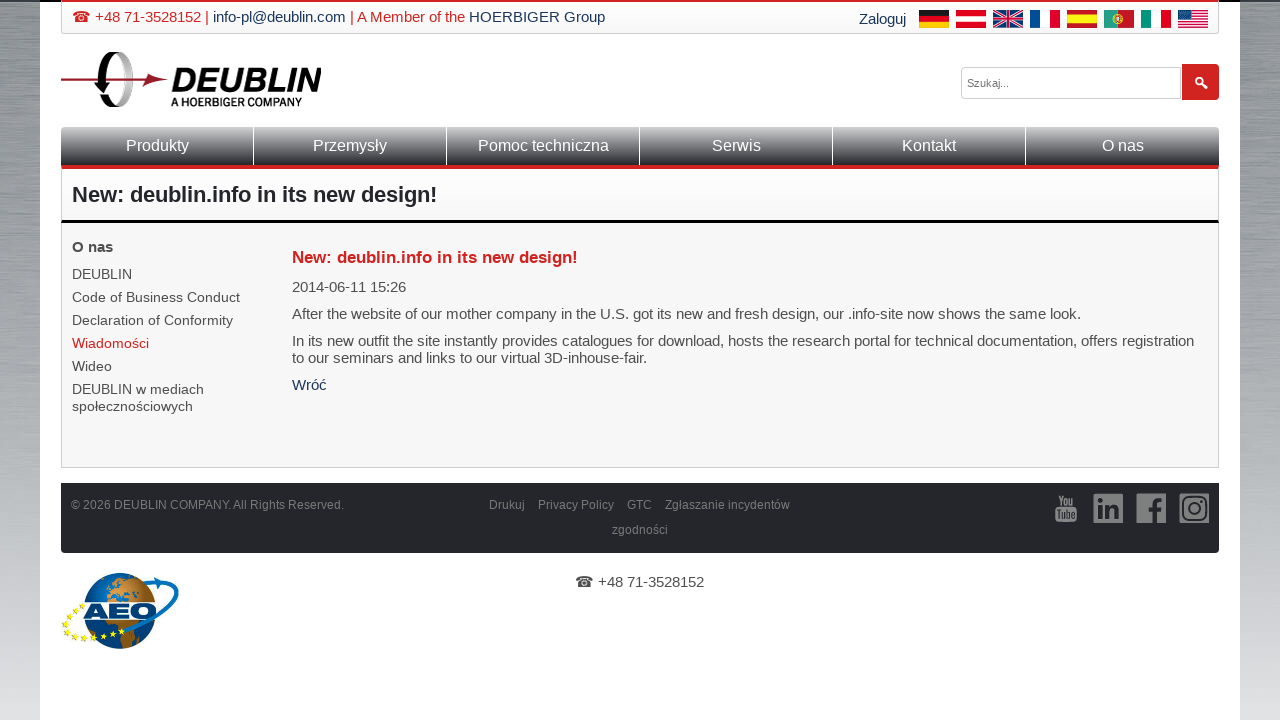

--- FILE ---
content_type: text/html; charset=utf-8
request_url: https://deublin.eu/pokaz-wiadomosci/88
body_size: 4915
content:
<!DOCTYPE html>
<html lang="pl">
<head>


  <meta charset="utf-8">
  <title>New: deublin.info in its new design! | DEUBLIN</title>
  <base href="https://deublin.eu/">

  <meta name="robots" content="index,follow">
  <meta name="description" content="After the website of our mother company in the U.S. got its new and fresh design, our .info-site now shows the same look.">
  <meta name="keywords" content="">

  <meta name="viewport" content="width=device-width,initial-scale=1.0">
    <link rel="stylesheet" href="assets/css/50528e00a104.css">
    <script src="assets/js/9f83062e043f.js"></script>
<link rel="shortcut icon" type="image/x-icon" href="https://deublin.eu/share/favicon-poland.ico">
<link rel="apple-touch-icon" href="https://deublin.eu/share/favicon-apple-touch-icon-poland.png">
<link rel="alternate" hreflang="de" lang="de" href="deublin_news/neu-deublininfo-in-neuem-gewand" title="Neuigkeiten anzeigen">
<link rel="alternate" hreflang="de-AT" lang="de-AT" href="neuigkeiten-anzeigen/neu-deublininfo-in-neuem-gewand" title="Neuigkeiten anzeigen">
<link rel="alternate" hreflang="en" lang="en" href="news-anzeigen/new-deublininfo-in-its-new-design" title="News anzeigen">
<link rel="alternate" hreflang="fr" lang="fr" href="salon/55" title="Salon">
<link rel="alternate" hreflang="es" lang="es" href="ver-noticias/45" title="Ver noticias">
<link rel="alternate" hreflang="pt" lang="pt" href="show-de-noticias/98" title="Show de Notícias">
<link rel="alternate" hreflang="pl" lang="pl" href="pokaz-wiadomosci/88" title="Pokaż wiadomości">
<link rel="canonical" href="https://www.deublin.eu/pokaz-wiadomosci">
<!-- <script src="assets/jquery/jquery-1.11.3.min.js"></script> -->
  <!--[if lt IE 9]><script src="assets/html5shiv/3.7.2/html5shiv.js"></script><![endif]-->

</head>
<body ontouchstart="" id="top" class="mac chrome webkit ch131 pl column">

  
  
  <div class="nav-layer"></div>
  <div class="overlay"></div>  

  <div id="wrapper">

          <header id="header">
        <div class="inside">
          
<div class="service">
   <div class="left">
      <p>
         <span class="tel-mail">
         ☎ 
         
         
         
         
         
         
         
         +48 71-3528152 | <a href="mailto:info-pl@deublin.com">info-pl@deublin.com</a>
         </span>
         <span class="line"> | </span><span class="hoerbiger">A Member of the <a href="http://www.hoerbiger.com/" target="_blank">HOERBIGER Group</a></span>
      </p>
   </div>
   <div class="right">
      
<div class="login">
   
   
   
   
   
   
   
   <a href="zaloguj" title="Zaloguj">Zaloguj</a>
   
</div>
      <div class="language">
<!-- indexer::stop -->
<nav class="mod_changelanguage block">


<ul class="level_1">
            <li class="lang-de first"><a href="deublin_news/neu-deublininfo-in-neuem-gewand" title="Neuigkeiten anzeigen" class="lang-de first" hreflang="de" lang="de"><img src="tl_files/theme/language_bar/de_icon.svg"  alt=""></a></li>
                <li class="lang-de-AT"><a href="neuigkeiten-anzeigen/neu-deublininfo-in-neuem-gewand" title="Neuigkeiten anzeigen" class="lang-de-AT" hreflang="de-AT" lang="de-AT"><img src="tl_files/theme/language_bar/at_icon.svg"  alt=""></a></li>
                <li class="lang-en"><a href="news-anzeigen/new-deublininfo-in-its-new-design" title="News anzeigen" class="lang-en" hreflang="en" lang="en"><img src="tl_files/theme/language_bar/en_icon.svg"  alt=""></a></li>
                <li class="lang-fr"><a href="salon/55" title="Salon" class="lang-fr" hreflang="fr" lang="fr"><img src="tl_files/theme/language_bar/fr_icon.svg"  alt=""></a></li>
                <li class="lang-es"><a href="ver-noticias/45" title="Ver noticias" class="lang-es" hreflang="es" lang="es"><img src="tl_files/theme/language_bar/es_icon.svg"  alt=""></a></li>
                <li class="lang-pt"><a href="show-de-noticias/98" title="Show de Notícias" class="lang-pt" hreflang="pt" lang="pt"><img src="tl_files/theme/language_bar/pt_icon.svg"  alt=""></a></li>
                <li class="lang-it nofallback"><a href="italy" title="deublin.it" class="lang-it nofallback" hreflang="it" lang="it"><img src="tl_files/theme/language_bar/it_icon.svg"  alt=""></a></li>
                <li class="lang-us nofallback"><a href="usa" title="deublin.com" class="lang-us nofallback" hreflang="us" lang="us"><img src="tl_files/theme/language_bar/us_icon.svg"  alt=""></a></li>
      </ul>

</nav>
<!-- indexer::continue --></div>
   </div>
</div>
<div class="logo">
   <a href="home-pl">
      <img src="tl_files/theme/img/deublin-logo-web.png" alt="Deublin Logo">
   </a>
</div>








<!-- indexer::stop -->
<div class="ce_form tableless block">

  
  <form action="szukaj" id="search" method="get" enctype="application/x-www-form-urlencoded">
    <div class="formbody">
                          

  <div class="widget widget-text">
      
      
  <input type="text" name="keywords" id="ctrl_787" class="text" value="" placeholder="Szukaj...">

      <input type="submit" id="ctrl_787_submit" class="submit" value="&nbsp;">
    </div>

          </div>
  </form>

</div>
<!-- indexer::continue -->


<!-- indexer::stop -->
<nav class="mod_navigation block" id="nav-main">

  
  <a href="pokaz-wiadomosci/88#skipNavigation60" class="invisible">Pomiń nawigację</a>

  
<ul class="level_1">
<li class="submenu first"><a href="zlacza-obrotowe" title="Produkty" class="navMainLink submenu first">Produkty</a>
<ul class="level_2">
<li class="accessBar pageHeadlinePic products first"><a href="zlacza-obrotowe" title="Złącza obrotowe" class="navMainLink accessBar pageHeadlinePic products first">Złącza obrotowe</a></li>
<li class="accessBar video"><a href="urzadzenia-syfonowe-dla-przemyslu-papierniczego" title="Urządzenia syfonowe dla przemysłu papierniczego" class="navMainLink accessBar video">Urządzenia syfonowe dla przemysłu papierniczego</a></li>
<li class="accessBar"><a href="zlacza-i-przeguby-obrotowe" title="Złącza i przeguby obrotowe" class="navMainLink accessBar">Złącza i przeguby obrotowe</a></li>
<li class="accessBar video"><a href="elektryczne-zlacza-obrotowe" title="Elektryczne złącza obrotowe" class="navMainLink accessBar video">Elektryczne złącza obrotowe</a></li>
<li class="accessBar video last"><a href="zlacza-obrotowe-mpss" title="Złącza obrotowe – MPSS" class="navMainLink accessBar video last">Złącza obrotowe – MPSS</a></li>
</ul>




</li>
<li class="submenu pageHeadlinePic industry"><a href="przemysly" title="Przemysły" class="navMainLink submenu pageHeadlinePic industry">Przemysły</a>
<ul class="level_2">
<li class="accessBar first"><a href="hydraulika-wysokocisnieniowa" title="Hydraulika wysokociśnieniowa" class="navMainLink accessBar first">Hydraulika wysokociśnieniowa</a></li>
<li class="accessBar"><a href="produkcja-tworzyw-sztucznych" title="Produkcja tworzyw sztucznych" class="navMainLink accessBar">Produkcja tworzyw sztucznych</a></li>
<li class="accessBar"><a href="zlacza-obrotowe-do-maszyn-drukarskich" title="Złącza obrotowe do maszyn drukarskich" class="navMainLink accessBar">Złącza obrotowe do maszyn drukarskich</a></li>
<li class="accessBar"><a href="ciagle-odlewanie-stali" title="Ciągłe odlewanie stali" class="navMainLink accessBar">Ciągłe odlewanie stali</a></li>
<li class="accessBar video"><a href="technologia-uszczelnienia-przemysl-obrabiarkowy" title="Technologia uszczelnienia/ Przemysł obrabiarkowy" class="navMainLink accessBar video">Technologia uszczelnienia/ Przemysł obrabiarkowy</a></li>
<li class="accessBar last"><a href="ochronawrzeciona-przemysl-obrabiarkowy" title="OchronaWrzeciona/ Przemysł obrabiarkowy" class="navMainLink accessBar last">OchronaWrzeciona/ Przemysł obrabiarkowy</a></li>
</ul>




</li>
<li class="submenu"><a href="instrukcje-montazu-oraz-obslugi" title="Pomoc techniczna" class="navMainLink submenu">Pomoc techniczna</a>
<ul class="level_2">
<li class="first"><a href="instrukcje-montazu-oraz-obslugi" title="Instrukcje montażu oraz obsługi" class="navMainLink first">Instrukcje montażu oraz obsługi</a></li>
<li class="video"><a href="dps-1070" title="DPS - System Działania DEUBLIN" class="navMainLink video">DPS</a></li>
<li><a href="jakosc" title="Jakość" class="navMainLink ">Jakość</a></li>
<li><a href="technologia" title="Technologia" class="navMainLink ">Technologia</a></li>
<li class="last"><a href="porady-i-wskazowki" title="Porady i wskazówki" class="navMainLink last">Porady i wskazówki</a></li>
</ul>




</li>
<li class="submenu"><a href="popros-o-katalog" title="Serwis" class="navMainLink submenu">Serwis</a>
<ul class="level_2">
<li class="first"><a href="popros-o-katalog" title="Poproś o katalog" class="navMainLink first">Poproś o katalog</a></li>
<li class="katalog"><a href="pobierz-katalogi" title="Pobierz literaturę" class="navMainLink katalog">Pobierz literaturę</a></li>
<li><a href="pobierz-formularz-zapytania-ofertowego" title="Pobierz formularz zapytania ofertowego" class="navMainLink ">Pobierz formularz zapytania ofertowego</a></li>
<li><a href="uslugi" title="Usługi" class="navMainLink ">Usługi</a></li>
<li><a href="naprawa" title="Naprawa" class="navMainLink ">Naprawa</a></li>
<li><a href="warsztat" title="Szkolenia, seminaria, warsztaty" class="navMainLink ">Warsztat</a></li>
<li class="last"><a href="targi" title="Targi" class="navMainLink last">Targi</a></li>
</ul>




</li>
<li class="submenu"><a href="oddzialy" title="Kontakt" class="navMainLink submenu">Kontakt</a>
<ul class="level_2">
<li class="first"><a href="oddzialy" title="Oddziały" class="navMainLink first">Oddziały</a></li>
<li><a href="worldwide-locations-1418" title="Worldwide Locations" class="navMainLink ">Worldwide Locations</a></li>
<li><a href="kontakt-1093" title="Kontakt" class="navMainLink ">Kontakt</a></li>
<li class="last"><a href="zapytaj-o-zlacze-obrotowe" title="Zapytaj o złącze obrotowe" class="navMainLink last">Zapytaj o złącze obrotowe</a></li>
</ul>




</li>
<li class="submenu trail last"><a href="deublin-pl" title="O nas" class="navMainLink submenu trail last">O nas</a>
<ul class="level_2">
<li class="first"><a href="deublin-pl" title="DEUBLIN" class="navMainLink first">DEUBLIN</a></li>
<li><a href="code-of-business-conduct-pl" title="Code of Business Conduct" class="navMainLink ">Code of Business Conduct</a></li>
<li><a href="declaration-of-conformity-pl" title="Declaration of Conformity" class="navMainLink ">Declaration of Conformity</a></li>
<li class="trail"><a href="wiadomosci" title="Wiadomości" class="navMainLink trail">Wiadomości</a></li>
<li class="video"><a href="wideo" title="Wideo" class="navMainLink video">Wideo</a></li>
<li class="last"><a href="deublin-w-mediach-spolecznosciowych" title="DEUBLIN w mediach społecznościowych" class="navMainLink last">DEUBLIN w mediach społecznościowych</a></li>
</ul>




</li>
</ul>





  <a id="skipNavigation60" class="invisible">&nbsp;</a>

</nav>
<!-- indexer::continue -->

<div class="menuToggler">Menu</div>
<div class="clear"></div>
<div class="pageHeadline"><h1>New: deublin.info in its new design!</h1></div>        </div>
      </header>
    
    
    <div id="container">

      
      <div id="main">
        <div class="inside">
          
<div class="mod_article first last block" id="article-1101">

  
  
<div class="mod_newsreader block">

  
  
  
<div class="layout_full block">

<h3>New: deublin.info in its new design!</h3>

<p class="info"><time datetime="2014-06-11T15:26:00+02:00">2014-06-11 15:26</time>  </p>

<div class="ce_text">


<div class="ce_text block">

  
  
      <p>After the website of our mother company in the U.S. got its new and fresh design, our .info-site now shows the same look.</p>
<p>In its new outfit the site instantly provides catalogues for download, hosts the research portal for technical documentation, offers registration to our seminars and links to our virtual 3D-inhouse-fair.</p>  
  
  

</div>
<!---
-->

</div>

</div>

  <!-- indexer::stop -->
  <p class="back"><a href="javascript:history.go(-1)" title="Wróć">Wróć</a></p>
  <!-- indexer::continue -->

  

</div>

  
</div>
        </div>
              </div>

              <aside id="left">
          <div class="inside">
            
<!-- indexer::stop -->
<nav class="mod_navigation block">

      <h6>O nas</h6>
  
  <a href="pokaz-wiadomosci/88#skipNavigation63" class="invisible">Pomiń nawigację</a>

  
<ul class="level_1">
            <li class="first"><a href="deublin-pl" title="DEUBLIN" class="first">DEUBLIN</a></li>
                <li><a href="code-of-business-conduct-pl" title="Code of Business Conduct">Code of Business Conduct</a></li>
                <li><a href="declaration-of-conformity-pl" title="Declaration of Conformity">Declaration of Conformity</a></li>
                <li class="trail"><a href="wiadomosci" title="Wiadomości" class="trail">Wiadomości</a></li>
                <li class="video"><a href="wideo" title="Wideo" class="video">Wideo</a></li>
                <li class="last"><a href="deublin-w-mediach-spolecznosciowych" title="DEUBLIN w mediach społecznościowych" class="last">DEUBLIN w mediach społecznościowych</a></li>
      </ul>

  <a id="skipNavigation63" class="invisible">&nbsp;</a>

</nav>
<!-- indexer::continue -->
          </div>
        </aside>
      
    </div>

    
          <footer id="footer">
        <div class="inside">
          
<div class="blackBar">
	<div class="left">
		<p class="copyright">© 2026 DEUBLIN COMPANY. All Rights Reserved.</p>
	</div>
	<div class="center">
		
		
		
		
		
		
		
<!-- indexer::stop -->
<nav class="mod_customnav block">

  
  <a href="pokaz-wiadomosci/88#skipNavigation132" class="invisible">Pomiń nawigację</a>

  
<ul class="level_1">
            <li class="first"><a href="drukuj" title="Drukuj" class="first">Drukuj</a></li>
                <li><a href="privacypolicy-pl" title="Information on Data Processing and Protection">Privacy Policy</a></li>
                <li><a href="gtc-1104" title="OGÓLNE WARUNKI SPRZEDAŻY I DOSTAW DEUBLIN POLSKA SP. Z O.O.">GTC</a></li>
                <li class="last"><a href="https://hoerbiger.integrityline.org/" title="Zostaniesz przekierowany na angielską stronę HOERBIGER Integrityline, gdzie możesz zgłaszać incydenty związane z przestrzeganiem przepisów" class="last" target="_blank">Zgłaszanie incydentów zgodności</a></li>
      </ul>

  <a id="skipNavigation132" class="invisible">&nbsp;</a>

</nav>
<!-- indexer::continue -->

		
		
	</div>
	<div class="right">
		<a class="social first" href="https://www.youtube.com/user/DeublinCompany" target="_blank">
			<img src="tl_files/theme/footer_bar/youtube.png" alt="YouTube">
		</a>
		<a class="social" href="https://de.linkedin.com/company/deublin-gmbh" target="_blank">
			<img src="tl_files/theme/footer_bar/linkedin.png" alt="LinkedIn">
		</a>
		<a class="social" href="https://www.facebook.com/people/Deublin-GmbH/61568182564661/" target="_blank">
			<img src="tl_files/theme/footer_bar/facebook.png" alt="Facebook">
		</a>
        <a class="social" href="https://www.instagram.com/deublin_gmbh" target="_blank">
			<img src="tl_files/theme/footer_bar/instagram.png" alt="Instagram">
		</a>

	</div>
	<div class="clear"></div>
</div>
<div class="infos">
   <div class="left">
      <img src="tl_files/img/certification/aeo.jpg" alt="AEO">
   </div>
   <div class="center">
      ☎
      
      
      
      
      
      
      
      +48 71-3528152
      
   </div>
   <div class="right">
   </div>
</div>
<script src="assets/jquery/jquery-1.11.3.min.js"></script>
        </div>
      </footer>
    
  </div>

  
  
<script src="assets/jquery/mediaelement/2.21.2/js/mediaelement-and-player.min.js"></script>
<script>
  (function($) {
    $(document).ready(function() {
      $('video,audio').filter(function() {
          return $(this).parents('picture').length === 0;
      }).mediaelementplayer({
        // Put custom options here
        pluginPath: '/assets/jquery/mediaelement/2.21.2/',
        flashName: 'legacy/flashmediaelement.swf',
        silverlightName: 'legacy/silverlightmediaelement.xap'
      });
    });
  })(jQuery);
</script>

<script src="assets/jquery/ui/1.11.4/jquery-ui.min.js"></script>
<script>
  (function($) {
    $(document).ready(function() {
      $(document).accordion({
        // Put custom options here
        collapsible: true,
        active: false, 
        heightStyle: 'content',
        header: 'div.toggler',
        collapsible: true,
        create: function(event, ui) {
          ui.header.addClass('active');
          $('div.toggler').attr('tabindex', 0);
        },
        activate: function(event, ui) {
          ui.newHeader.addClass('active');
          ui.oldHeader.removeClass('active');
          $('div.toggler').attr('tabindex', 0);
        }
      });
    });
  })(jQuery);
</script>

<script src="assets/swipe/2.0/js/swipe.min.js"></script>
<script>
  (function($) {
    $(document).ready(function() {
      $('.ce_sliderStart').each(function(i, cte) {
        var s = $('.content-slider', cte)[0],
            c = s.getAttribute('data-config').split(',');
        new Swipe(s, {
          // Put custom options here
          'auto': parseInt(c[0]),
          'speed': parseInt(c[1]),
          'startSlide': parseInt(c[2]),
          'continuous': parseInt(c[3]),
          'menu': $('.slider-control', cte)[0]
        });
      });
    });
  })(jQuery);
</script>
<script src="tl_files/script/mobile.js"></script>

<script>setTimeout(function(){var e=function(e,t){try{var n=new XMLHttpRequest}catch(r){return}n.open("GET",e,!0),n.onreadystatechange=function(){this.readyState==4&&this.status==200&&typeof t=="function"&&t(this.responseText)},n.send()},t="system/cron/cron.";e(t+"txt",function(n){parseInt(n||0)<Math.round(+(new Date)/1e3)-60&&e(t+"php")})},5e3);</script>

      <script>
              setTimeout(function(){jQuery.ajax("system/cron/cron.txt",{complete:function(e){var t=e.responseText||0;parseInt(t)<Math.round(+(new Date)/1e3)-60&&jQuery.ajax("system/cron/cron.php")}})},5e3)
          </script>
  
</body>
</html>

--- FILE ---
content_type: text/css
request_url: https://deublin.eu/assets/css/50528e00a104.css
body_size: 13783
content:
/* Contao Open Source CMS, (c) 2005-2016 Leo Feyer, LGPL license */
body,form,figure{margin:0;padding:0}img{border:0}header,footer,nav,section,aside,article,figure,figcaption{display:block}body{font-size:100.01%}select,input,textarea{font-size:99%}#container,.inside{position:relative}#main,#left,#right{float:left;position:relative}#main{width:100%}#left{margin-left:-100%}#right{margin-right:-100%}#footer{clear:both}#main .inside{min-height:1px}.ce_gallery>ul{margin:0;padding:0;overflow:hidden;list-style:none}.ce_gallery>ul li{float:left}.ce_gallery>ul li.col_first{clear:left}.float_left{float:left}.float_right{float:right}.block{overflow:hidden}.clear,#clear{height:.1px;font-size:.1px;line-height:.1px;clear:both}.invisible{border:0;clip:rect(0 0 0 0);height:1px;margin:-1px;overflow:hidden;padding:0;position:absolute;width:1px}.custom{display:block}#container:after,.custom:after{content:"";display:table;clear:both}
/* Contao Open Source CMS, (c) 2005-2016 Leo Feyer, LGPL license */
@media (max-width:767px){#wrapper{margin:0;width:auto}#container{padding-left:0;padding-right:0}#main,#left,#right{float:none;width:auto}#left{right:0;margin-left:0}#right{margin-right:0}}img{max-width:100%;height:auto}.ie7 img{-ms-interpolation-mode:bicubic}.ie8 img{width:auto}
/* MediaElement.js, (c) 2010-2014 John Dyer, MIT license */
.mejs-offscreen{clip:rect(1px 1px 1px 1px);clip:rect(1px,1px,1px,1px);clip-path:polygon(0 0,0 0,0 0,0 0);position:absolute!important;height:1px;width:1px;overflow:hidden}.mejs-container{position:relative;background:#000;font-family:Helvetica,Arial;text-align:left;vertical-align:top;text-indent:0}.mejs-audio{margin-top:18px}.mejs-container:focus{outline:none}.me-plugin{position:absolute}.mejs-embed,.mejs-embed body{width:100%;height:100%;margin:0;padding:0;background:#000;overflow:hidden}.mejs-fullscreen{overflow:hidden!important}.mejs-container-fullscreen{position:fixed;left:0;top:0;right:0;bottom:0;overflow:hidden;z-index:1000}.mejs-container-fullscreen .mejs-mediaelement,.mejs-container-fullscreen video{width:100%;height:100%}.mejs-clear{clear:both}.mejs-background{position:absolute;top:0;left:0}.mejs-mediaelement{position:absolute;top:0;left:0;width:100%;height:100%}.mejs-poster{position:absolute;top:0;left:0;background-size:contain;background-position:50% 50%;background-repeat:no-repeat}:root .mejs-poster img{display:none}.mejs-poster img{border:0;padding:0;border:0}.mejs-overlay{position:absolute;top:0;left:0}.mejs-overlay-play{cursor:pointer}.mejs-overlay-button{position:absolute;top:50%;left:50%;width:100px;height:100px;margin:-50px 0 0 -50px;background:url("../../assets/jquery/mediaelement/2.21.2/images/bigplay.svg") no-repeat}.no-svg .mejs-overlay-button{background-image:url("../../assets/jquery/mediaelement/2.21.2/images/bigplay.png")}.mejs-overlay:hover .mejs-overlay-button{background-position:0 -100px}.mejs-overlay-loading{position:absolute;top:50%;left:50%;width:80px;height:80px;margin:-40px 0 0 -40px;background:#333;background:url("../../assets/jquery/mediaelement/2.21.2/images/background.png");background:rgba(0,0,0,.9);background:-webkit-gradient(linear,0% 0%,0% 100%,from(rgba(50,50,50,.9)),to(rgba(0,0,0,.9)));background:-webkit-linear-gradient(top,rgba(50,50,50,.9),rgba(0,0,0,.9));background:-moz-linear-gradient(top,rgba(50,50,50,.9),rgba(0,0,0,.9));background:-o-linear-gradient(top,rgba(50,50,50,.9),rgba(0,0,0,.9));background:-ms-linear-gradient(top,rgba(50,50,50,.9),rgba(0,0,0,.9));background:linear-gradient(rgba(50,50,50,.9),rgba(0,0,0,.9))}.mejs-overlay-loading span{display:block;width:80px;height:80px;background:url("../../assets/jquery/mediaelement/2.21.2/images/loading.gif") 50% 50% no-repeat}.mejs-container .mejs-controls{position:absolute;list-style-type:none;margin:0;padding:0;bottom:0;left:0;background:url("../../assets/jquery/mediaelement/2.21.2/images/background.png");background:rgba(0,0,0,.7);background:-webkit-gradient(linear,0% 0%,0% 100%,from(rgba(50,50,50,.7)),to(rgba(0,0,0,.7)));background:-webkit-linear-gradient(top,rgba(50,50,50,.7),rgba(0,0,0,.7));background:-moz-linear-gradient(top,rgba(50,50,50,.7),rgba(0,0,0,.7));background:-o-linear-gradient(top,rgba(50,50,50,.7),rgba(0,0,0,.7));background:-ms-linear-gradient(top,rgba(50,50,50,.7),rgba(0,0,0,.7));background:linear-gradient(rgba(50,50,50,.7),rgba(0,0,0,.7));height:30px;width:100%}.mejs-container .mejs-controls div{list-style-type:none;background-image:none;display:block;float:left;margin:0;padding:0;width:26px;height:26px;font-size:11px;line-height:11px;font-family:Helvetica,Arial;border:0}.mejs-controls .mejs-button button{cursor:pointer;display:block;font-size:0;line-height:0;text-decoration:none;margin:7px 5px;padding:0;position:absolute;height:16px;width:16px;border:0;background:url("../../assets/jquery/mediaelement/2.21.2/images/controls.svg") no-repeat}.no-svg .mejs-controls .mejs-button button{background-image:url("../../assets/jquery/mediaelement/2.21.2/images/controls.png")}.mejs-controls .mejs-button button:focus{outline:dotted 1px #999}.mejs-container .mejs-controls .mejs-time{color:#fff;display:block;height:17px;width:auto;padding:10px 3px 0 3px;overflow:hidden;text-align:center;-moz-box-sizing:content-box;-webkit-box-sizing:content-box;box-sizing:content-box}.mejs-container .mejs-controls .mejs-time a{color:#fff;font-size:11px;line-height:12px;display:block;float:left;margin:1px 2px 0 0;width:auto}.mejs-controls .mejs-play button{background-position:0 0}.mejs-controls .mejs-pause button{background-position:0 -16px}.mejs-controls .mejs-stop button{background-position:-112px 0}.mejs-controls div.mejs-time-rail{direction:ltr;width:200px;padding-top:5px}.mejs-controls .mejs-time-rail span,.mejs-controls .mejs-time-rail a{display:block;position:absolute;width:180px;height:10px;-webkit-border-radius:2px;-moz-border-radius:2px;border-radius:2px;cursor:pointer}.mejs-controls .mejs-time-rail .mejs-time-total{margin:5px;background:#333;background:rgba(50,50,50,.8);background:-webkit-gradient(linear,0% 0%,0% 100%,from(rgba(30,30,30,.8)),to(rgba(60,60,60,.8)));background:-webkit-linear-gradient(top,rgba(30,30,30,.8),rgba(60,60,60,.8));background:-moz-linear-gradient(top,rgba(30,30,30,.8),rgba(60,60,60,.8));background:-o-linear-gradient(top,rgba(30,30,30,.8),rgba(60,60,60,.8));background:-ms-linear-gradient(top,rgba(30,30,30,.8),rgba(60,60,60,.8));background:linear-gradient(rgba(30,30,30,.8),rgba(60,60,60,.8))}.mejs-controls .mejs-time-rail .mejs-time-buffering{width:100%;background-image:-o-linear-gradient(-45deg,rgba(255,255,255,.15) 25%,transparent 25%,transparent 50%,rgba(255,255,255,.15) 50%,rgba(255,255,255,.15) 75%,transparent 75%,transparent);background-image:-webkit-gradient(linear,0 100%,100% 0,color-stop(.25,rgba(255,255,255,.15)),color-stop(.25,transparent),color-stop(.5,transparent),color-stop(.5,rgba(255,255,255,.15)),color-stop(.75,rgba(255,255,255,.15)),color-stop(.75,transparent),to(transparent));background-image:-webkit-linear-gradient(-45deg,rgba(255,255,255,.15) 25%,transparent 25%,transparent 50%,rgba(255,255,255,.15) 50%,rgba(255,255,255,.15) 75%,transparent 75%,transparent);background-image:-moz-linear-gradient(-45deg,rgba(255,255,255,.15) 25%,transparent 25%,transparent 50%,rgba(255,255,255,.15) 50%,rgba(255,255,255,.15) 75%,transparent 75%,transparent);background-image:-ms-linear-gradient(-45deg,rgba(255,255,255,.15) 25%,transparent 25%,transparent 50%,rgba(255,255,255,.15) 50%,rgba(255,255,255,.15) 75%,transparent 75%,transparent);background-image:linear-gradient(-45deg,rgba(255,255,255,.15) 25%,transparent 25%,transparent 50%,rgba(255,255,255,.15) 50%,rgba(255,255,255,.15) 75%,transparent 75%,transparent);-webkit-background-size:15px 15px;-moz-background-size:15px 15px;-o-background-size:15px 15px;background-size:15px 15px;-webkit-animation:buffering-stripes 2s linear infinite;-moz-animation:buffering-stripes 2s linear infinite;-ms-animation:buffering-stripes 2s linear infinite;-o-animation:buffering-stripes 2s linear infinite;animation:buffering-stripes 2s linear infinite}@-webkit-keyframes buffering-stripes{0%{background-position:0 0}to{background-position:30px 0}}@-moz-keyframes buffering-stripes{0%{background-position:0 0}to{background-position:30px 0}}@-ms-keyframes buffering-stripes{0%{background-position:0 0}to{background-position:30px 0}}@-o-keyframes buffering-stripes{0%{background-position:0 0}to{background-position:30px 0}}@keyframes buffering-stripes{0%{background-position:0 0}to{background-position:30px 0}}.mejs-controls .mejs-time-rail .mejs-time-loaded{background:#3caac8;background:rgba(60,170,200,.8);background:-webkit-gradient(linear,0% 0%,0% 100%,from(rgba(44,124,145,.8)),to(rgba(78,183,212,.8)));background:-webkit-linear-gradient(top,rgba(44,124,145,.8),rgba(78,183,212,.8));background:-moz-linear-gradient(top,rgba(44,124,145,.8),rgba(78,183,212,.8));background:-o-linear-gradient(top,rgba(44,124,145,.8),rgba(78,183,212,.8));background:-ms-linear-gradient(top,rgba(44,124,145,.8),rgba(78,183,212,.8));background:linear-gradient(rgba(44,124,145,.8),rgba(78,183,212,.8));width:0}.mejs-controls .mejs-time-rail .mejs-time-current{background:#fff;background:rgba(255,255,255,.8);background:-webkit-gradient(linear,0% 0%,0% 100%,from(rgba(255,255,255,.9)),to(rgba(200,200,200,.8)));background:-webkit-linear-gradient(top,rgba(255,255,255,.9),rgba(200,200,200,.8));background:-moz-linear-gradient(top,rgba(255,255,255,.9),rgba(200,200,200,.8));background:-o-linear-gradient(top,rgba(255,255,255,.9),rgba(200,200,200,.8));background:-ms-linear-gradient(top,rgba(255,255,255,.9),rgba(200,200,200,.8));background:linear-gradient(rgba(255,255,255,.9),rgba(200,200,200,.8));width:0}.mejs-controls .mejs-time-rail .mejs-time-handle{display:none;position:absolute;margin:0;width:10px;background:#fff;-webkit-border-radius:5px;-moz-border-radius:5px;border-radius:5px;cursor:pointer;border:solid 2px #333;top:-2px;text-align:center}.mejs-controls .mejs-time-rail .mejs-time-float{position:absolute;display:none;background:#eee;width:36px;height:17px;border:solid 1px #333;top:-26px;margin-left:-18px;text-align:center;color:#111}.mejs-controls .mejs-time-rail .mejs-time-float-current{margin:2px;width:30px;display:block;text-align:center;left:0}.mejs-controls .mejs-time-rail .mejs-time-float-corner{position:absolute;display:block;width:0;height:0;line-height:0;border:solid 5px #eee;border-color:#eee transparent transparent transparent;-webkit-border-radius:0;-moz-border-radius:0;border-radius:0;top:15px;left:13px}.mejs-long-video .mejs-controls .mejs-time-rail .mejs-time-float{width:48px}.mejs-long-video .mejs-controls .mejs-time-rail .mejs-time-float-current{width:44px}.mejs-long-video .mejs-controls .mejs-time-rail .mejs-time-float-corner{left:18px}.mejs-controls .mejs-fullscreen-button button{background-position:-32px 0}.mejs-controls .mejs-unfullscreen button{background-position:-32px -16px}.mejs-controls .mejs-mute button{background-position:-16px -16px}.mejs-controls .mejs-unmute button{background-position:-16px 0}.mejs-controls .mejs-volume-button{position:relative}.mejs-controls .mejs-volume-button .mejs-volume-slider{display:none;height:115px;width:25px;background:url("../../assets/jquery/mediaelement/2.21.2/images/background.png");background:rgba(50,50,50,.7);-webkit-border-radius:0;-moz-border-radius:0;border-radius:0;top:-115px;left:0;z-index:1;position:absolute;margin:0}.mejs-controls .mejs-volume-button:hover{-webkit-border-radius:0 0 4px 4px;-moz-border-radius:0 0 4px 4px;border-radius:0 0 4px 4px}.mejs-controls .mejs-volume-button .mejs-volume-slider .mejs-volume-total{position:absolute;left:11px;top:8px;width:2px;height:100px;background:#ddd;background:rgba(255,255,255,.5);margin:0}.mejs-controls .mejs-volume-button .mejs-volume-slider .mejs-volume-current{position:absolute;left:11px;top:8px;width:2px;height:100px;background:#ddd;background:rgba(255,255,255,.9);margin:0}.mejs-controls .mejs-volume-button .mejs-volume-slider .mejs-volume-handle{position:absolute;left:4px;top:-3px;width:16px;height:6px;background:#ddd;background:rgba(255,255,255,.9);cursor:N-resize;-webkit-border-radius:1px;-moz-border-radius:1px;border-radius:1px;margin:0}.mejs-controls a.mejs-horizontal-volume-slider{height:26px;width:56px;position:relative;display:block;float:left;vertical-align:middle}.mejs-controls .mejs-horizontal-volume-slider .mejs-horizontal-volume-total{position:absolute;left:0;top:11px;width:50px;height:8px;margin:0;padding:0;font-size:1px;-webkit-border-radius:2px;-moz-border-radius:2px;border-radius:2px;background:#333;background:rgba(50,50,50,.8);background:-webkit-gradient(linear,0% 0%,0% 100%,from(rgba(30,30,30,.8)),to(rgba(60,60,60,.8)));background:-webkit-linear-gradient(top,rgba(30,30,30,.8),rgba(60,60,60,.8));background:-moz-linear-gradient(top,rgba(30,30,30,.8),rgba(60,60,60,.8));background:-o-linear-gradient(top,rgba(30,30,30,.8),rgba(60,60,60,.8));background:-ms-linear-gradient(top,rgba(30,30,30,.8),rgba(60,60,60,.8));background:linear-gradient(rgba(30,30,30,.8),rgba(60,60,60,.8))}.mejs-controls .mejs-horizontal-volume-slider .mejs-horizontal-volume-current{position:absolute;left:0;top:11px;width:50px;height:8px;margin:0;padding:0;font-size:1px;-webkit-border-radius:2px;-moz-border-radius:2px;border-radius:2px;background:#fff;background:rgba(255,255,255,.8);background:-webkit-gradient(linear,0% 0%,0% 100%,from(rgba(255,255,255,.9)),to(rgba(200,200,200,.8)));background:-webkit-linear-gradient(top,rgba(255,255,255,.9),rgba(200,200,200,.8));background:-moz-linear-gradient(top,rgba(255,255,255,.9),rgba(200,200,200,.8));background:-o-linear-gradient(top,rgba(255,255,255,.9),rgba(200,200,200,.8));background:-ms-linear-gradient(top,rgba(255,255,255,.9),rgba(200,200,200,.8));background:linear-gradient(rgba(255,255,255,.9),rgba(200,200,200,.8))}.mejs-controls .mejs-horizontal-volume-slider .mejs-horizontal-volume-handle{display:none}.mejs-controls .mejs-captions-button{position:relative}.mejs-controls .mejs-captions-button button{background-position:-48px 0}.mejs-controls .mejs-captions-button .mejs-captions-selector{visibility:hidden;position:absolute;bottom:26px;right:-51px;width:85px;height:100px;background:url("../../assets/jquery/mediaelement/2.21.2/images/background.png");background:rgba(50,50,50,.7);border:solid 1px transparent;padding:10px 10px 0 10px;overflow:hidden;-webkit-border-radius:0;-moz-border-radius:0;border-radius:0}.mejs-controls .mejs-captions-button:hover .mejs-captions-selector{visibility:visible}.mejs-controls .mejs-captions-button .mejs-captions-selector ul{margin:0;padding:0;display:block;list-style-type:none!important;overflow:hidden}.mejs-controls .mejs-captions-button .mejs-captions-selector ul li{margin:0 0 6px 0;padding:0;list-style-type:none!important;display:block;color:#fff;overflow:hidden}.mejs-controls .mejs-captions-button .mejs-captions-selector ul li input{clear:both;float:left;margin:3px 3px 0 5px}.mejs-controls .mejs-captions-button .mejs-captions-selector ul li label{width:55px;float:left;padding:4px 0 0 0;line-height:15px;font-family:helvetica,arial;font-size:10px}.mejs-controls .mejs-captions-button .mejs-captions-translations{font-size:10px;margin:0 0 5px 0}.mejs-chapters{position:absolute;top:0;left:0;-xborder-right:solid 1px #fff;width:10000px;z-index:1}.mejs-chapters .mejs-chapter{position:absolute;float:left;background:#222;background:rgba(0,0,0,.7);background:-webkit-gradient(linear,0% 0%,0% 100%,from(rgba(50,50,50,.7)),to(rgba(0,0,0,.7)));background:-webkit-linear-gradient(top,rgba(50,50,50,.7),rgba(0,0,0,.7));background:-moz-linear-gradient(top,rgba(50,50,50,.7),rgba(0,0,0,.7));background:-o-linear-gradient(top,rgba(50,50,50,.7),rgba(0,0,0,.7));background:-ms-linear-gradient(top,rgba(50,50,50,.7),rgba(0,0,0,.7));background:linear-gradient(rgba(50,50,50,.7),rgba(0,0,0,.7));filter:progid:DXImageTransform.Microsoft.Gradient(GradientType=0, startColorstr=#323232,endColorstr=#000000);overflow:hidden;border:0}.mejs-chapters .mejs-chapter .mejs-chapter-block{font-size:11px;color:#fff;padding:5px;display:block;border-right:solid 1px #333;border-bottom:solid 1px #333;cursor:pointer}.mejs-chapters .mejs-chapter .mejs-chapter-block-last{border-right:none}.mejs-chapters .mejs-chapter .mejs-chapter-block:hover{background:#666;background:rgba(102,102,102,.7);background:-webkit-gradient(linear,0% 0%,0% 100%,from(rgba(102,102,102,.7)),to(rgba(50,50,50,.6)));background:-webkit-linear-gradient(top,rgba(102,102,102,.7),rgba(50,50,50,.6));background:-moz-linear-gradient(top,rgba(102,102,102,.7),rgba(50,50,50,.6));background:-o-linear-gradient(top,rgba(102,102,102,.7),rgba(50,50,50,.6));background:-ms-linear-gradient(top,rgba(102,102,102,.7),rgba(50,50,50,.6));background:linear-gradient(rgba(102,102,102,.7),rgba(50,50,50,.6));filter:progid:DXImageTransform.Microsoft.Gradient(GradientType=0, startColorstr=#666666,endColorstr=#323232)}.mejs-chapters .mejs-chapter .mejs-chapter-block .ch-title{font-size:12px;font-weight:700;display:block;white-space:nowrap;text-overflow:ellipsis;margin:0 0 3px 0;line-height:12px}.mejs-chapters .mejs-chapter .mejs-chapter-block .ch-timespan{font-size:12px;line-height:12px;margin:3px 0 4px 0;display:block;white-space:nowrap;text-overflow:ellipsis}.mejs-captions-layer{position:absolute;bottom:0;left:0;text-align:center;line-height:20px;font-size:16px;color:#fff}.mejs-captions-layer a{color:#fff;text-decoration:underline}.mejs-captions-layer[lang=ar]{font-size:20px;font-weight:400}.mejs-captions-position{position:absolute;width:100%;bottom:15px;left:0}.mejs-captions-position-hover{bottom:35px}.mejs-captions-text{padding:3px 5px;background:url("../../assets/jquery/mediaelement/2.21.2/images/background.png");background:rgba(20,20,20,.5);white-space:pre-wrap}.me-cannotplay a{color:#fff;font-weight:700}.me-cannotplay span{padding:15px;display:block}.mejs-controls .mejs-loop-off button{background-position:-64px -16px}.mejs-controls .mejs-loop-on button{background-position:-64px 0}.mejs-controls .mejs-backlight-off button{background-position:-80px -16px}.mejs-controls .mejs-backlight-on button{background-position:-80px 0}.mejs-controls .mejs-picturecontrols-button{background-position:-96px 0}.mejs-contextmenu{position:absolute;width:150px;padding:10px;border-radius:4px;top:0;left:0;background:#fff;border:solid 1px #999;z-index:1001}.mejs-contextmenu .mejs-contextmenu-separator{height:1px;font-size:0;margin:5px 6px;background:#333}.mejs-contextmenu .mejs-contextmenu-item{font-family:Helvetica,Arial;font-size:12px;padding:4px 6px;cursor:pointer;color:#333}.mejs-contextmenu .mejs-contextmenu-item:hover{background:#2c7c91;color:#fff}.mejs-controls .mejs-sourcechooser-button{position:relative}.mejs-controls .mejs-sourcechooser-button button{background-position:-128px 0}.mejs-controls .mejs-sourcechooser-button .mejs-sourcechooser-selector{visibility:hidden;position:absolute;bottom:26px;right:-10px;width:130px;height:100px;background:url("../../assets/jquery/mediaelement/2.21.2/images/background.png");background:rgba(50,50,50,.7);border:solid 1px transparent;padding:10px;overflow:hidden;-webkit-border-radius:0;-moz-border-radius:0;border-radius:0}.mejs-controls .mejs-sourcechooser-button .mejs-sourcechooser-selector ul{margin:0;padding:0;display:block;list-style-type:none!important;overflow:hidden}.mejs-controls .mejs-sourcechooser-button .mejs-sourcechooser-selector ul li{margin:0 0 6px 0;padding:0;list-style-type:none!important;display:block;color:#fff;overflow:hidden}.mejs-controls .mejs-sourcechooser-button .mejs-sourcechooser-selector ul li input{clear:both;float:left;margin:3px 3px 0 5px}.mejs-controls .mejs-sourcechooser-button .mejs-sourcechooser-selector ul li label{width:100px;float:left;padding:4px 0 0 0;line-height:15px;font-family:helvetica,arial;font-size:10px}.mejs-postroll-layer{position:absolute;bottom:0;left:0;width:100%;height:100%;background:url("../../assets/jquery/mediaelement/2.21.2/images/background.png");background:rgba(50,50,50,.7);z-index:1000;overflow:hidden}.mejs-postroll-layer-content{width:100%;height:100%}.mejs-postroll-close{position:absolute;right:0;top:0;background:url("../../assets/jquery/mediaelement/2.21.2/images/background.png");background:rgba(50,50,50,.7);color:#fff;padding:4px;z-index:100;cursor:pointer}div.mejs-speed-button{width:46px!important;position:relative}.mejs-controls .mejs-button.mejs-speed-button button{background:0 0;width:36px;font-size:11px;line-height:normal;color:#fff}.mejs-controls .mejs-speed-button .mejs-speed-selector{display:none;position:absolute;top:-100px;left:-10px;width:60px;height:100px;background:url("../../assets/jquery/mediaelement/2.21.2/images/background.png");background:rgba(50,50,50,.7);border:solid 1px transparent;padding:0;overflow:hidden;-webkit-border-radius:0;-moz-border-radius:0;border-radius:0}.mejs-controls .mejs-speed-button:hover>.mejs-speed-selector{display:block}.mejs-controls .mejs-speed-button .mejs-speed-selector ul li label.mejs-speed-selected{color:#21f8f8}.mejs-controls .mejs-speed-button .mejs-speed-selector ul{margin:0;padding:0;display:block;list-style-type:none!important;overflow:hidden}.mejs-controls .mejs-speed-button .mejs-speed-selector ul li{margin:0 0 6px 0;padding:0 10px;list-style-type:none!important;display:block;color:#fff;overflow:hidden}.mejs-controls .mejs-speed-button .mejs-speed-selector ul li input{clear:both;float:left;margin:3px 3px 0 5px;display:none}.mejs-controls .mejs-speed-button .mejs-speed-selector ul li label{width:60px;float:left;padding:4px 0 0 0;line-height:15px;font-family:helvetica,arial;font-size:11.5px;color:#fff;margin-left:5px;cursor:pointer}.mejs-controls .mejs-speed-button .mejs-speed-selector ul li:hover{background-color:#c8c8c8!important;background-color:rgba(255,255,255,.4)!important}.mejs-controls .mejs-button.mejs-jump-forward-button{background:url("../../assets/jquery/mediaelement/2.21.2/images/jumpforward.png") no-repeat;background-position:3px 3px}.mejs-controls .mejs-button.mejs-jump-forward-button button{background:0 0;font-size:9px;line-height:normal;color:#fff}.mejs-controls .mejs-button.mejs-skip-back-button{background:url("../../assets/jquery/mediaelement/2.21.2/images/skipback.png") no-repeat;background-position:3px 3px}.mejs-controls .mejs-button.mejs-skip-back-button button{background:0 0;font-size:9px;line-height:normal;color:#fff}
/* Swipe 2.0, (C) Brad Birdsall 2012, MIT license */
.content-slider{overflow:hidden;visibility:hidden;position:relative}.slider-wrapper{overflow:hidden;position:relative}.slider-wrapper>*{float:left;width:100%;position:relative}.slider-control{height:30px;position:relative}.slider-control a,.slider-control .slider-menu{position:absolute;top:9px;display:inline-block}.slider-control .slider-prev{left:0}.slider-control .slider-next{right:0}.slider-control .slider-menu{top:0;width:50%;left:50%;margin-left:-25%;font-size:27px;text-align:center}.slider-control .slider-menu b{color:#bbb;cursor:pointer}.slider-control .slider-menu b.active{color:#666}
/* style.css */
#container #main form label.ranges{position: relative;display: inline-block;width: 50%}#container #main form input.ranges{position: relative;display: inline-block;width: 50%}#container #main form input.ranges::before{}.mejs-overlay-button:hover{filter: brightness(80%)}.videoContainer h3:first-of-type{color: #000;margin-top: 1em}#container #main #DBL .tableDBL{display: inline}#container #main #Branche .col_0,#container #main #Branche .col_1{width: 33%!important}#container #main #DBL .tableDBL .col_0{width: 40%}#container #main #DBL .tableDBL tr td{text-align: left}.toggle_ihwTel{cursor: pointer}.ihwTel{display: none}.ihwTel.active_ihwTel{display: inline-block}*{margin: 0;padding: 0;box-sizing: border-box;-webkit-box-sizing: border-box;-moz-box-sizing: border-box}html{height: 100%}body{height: 100%;font-family: "Helvetica Neue", Helvetica, Arial, sans-serif;color: #4f4f4f;font-size: 15px}.cookiebar{padding: 1.2em}.cookiebar a{color: #ffffff;text-decoration: underline}.cookiebar .cookiebar__message,.cookiebar .cookiebar__text{margin-right: 0}.cookiebar .cookiebar__message{display: block;margin-bottom: 20px}.cookiebar .cookiebar__cookies{display: block;margin-top: 20px}.cookiebar .cookiebar__cookies label{display: block;margin-bottom: 10px}.cookiebar__button{background-color: #d12421}.cookiebar__button:hover{background-color: #1B365D}#hintBar{background-color: #d12421;color: #fff;text-align: center;margin: 0;padding: 10px}#hintBar p{margin: 0}.nav-layer{position: fixed;width: 75%;height: 100%;background-color: #24262b;z-index: 999;left: -75%;transition: left 2s;-webkit-transition: left 2s;-moz-transition: left 2s;-o-transition: left 2s}.menu-open .nav-layer{left: 0%}.overlay{background-color: #24262b;opacity: 0;transition: opacity 0.5s;-webkit-transition: opacity 0.5s;-moz-transition: opacity 0.5s;-o-transition: opacity 0.5s;content: "";height: 100%;left: 0;position: fixed;top: 0;width: 100%;z-index: -99}.menu-open .overlay{opacity: 0.5;z-index: 1}#wrapper{padding: 0 10px;background-color: #ffffff;height: 100%}.clear{clear: both}.serviceLine{border: 1px solid #cdcecf;background-color: #ffffff;margin: 15px 0;padding: 5px 5px 5px 65px;position: relative}.serviceLine.Url{padding: 15px 5px 15px 65px}.serviceLine::before{content: "";display: block;height: 100%;width: 55px;background-color: #e00016;background-position: center center;background-repeat: no-repeat;position: absolute;top: 0;left: 0;background-size: 30px auto}.serviceLine.contactMail::before{background-image: url("../../tl_files/theme/access_bar/mail.svg")}.serviceLine.Url::before{background-image: url("../../tl_files/theme/access_bar/icon_web.svg")}.serviceLine.contactPhone::before{background-image: url("../../tl_files/theme/access_bar/call.svg")}.serviceLine.PDF::before{background-image: url("../../tl_files/theme/access_bar/catalouge.svg")}p{margin-bottom: 10px}p.blue{color: #1B365D}p.accentblue{color: #005387;background-color: #cdcecf;padding: 5px}a{text-decoration: none !important;color: #1B365D}div.inside .mod_article a:not(a.more){display: inline-block;color: #005387}.webinar #container #right .inside{background-color: #cdcecf;padding: 20px;border-bottom-left-radius: 10px;border-bottom-right-radius: 10px;box-shadow: 5px 5px 10px #24262b}.webinar #container #right .inside .formbody .widget{margin-right: 20px;margin-bottom: 20px}.webinar #container #right .inside .formbody .widget label{display: inline-block;width: auto}.webinar #container #right .inside .formbody .widget input[type=text],.webinar #container #right .inside .formbody .widget input[type=email],.webinar #container #right .inside .formbody .widget input[type=tel],.webinar #container #right .inside .formbody .widget select,.webinar #container #right .inside .formbody .widget textarea{display: inline-block;width: 100%;height: 2.5em}.webinar #container #right .inside .formbody .widget input[type=radio],.webinar #container #right .inside .formbody .widget input[type=checkbox]{height: 1em}.webinar #container #right .inside .formbody .submit_container{display: block}.webinar #container #right .inside .formbody .submit{width: 70%;height: 2.5em;border-radius: 4px;background-color: #d12421;background: linear-gradient(top, #d12421 0%, #87212e 100%);background: -moz-linear-gradient(top, #d12421 0%, #87212e 100%);background: -webkit-gradient(linear, left top, left bottom, color-stop(0%,#d12421), color-stop(100%,#87212e));border: none;color: #fff;display: block;margin: 0 auto}.webinar #container #right .inside .formbody .radio_container,.webinar #container #right .inside .formbody .checkbox_container{display: inline-block;border: 0}.webinar #container #right .inside .formbody .radio_container > span,.webinar #container #right .inside .formbody .checkbox_container > span{display: block}.webinar #container #right .inside .formbody input.radio,.webinar #container #right .inside .formbody input.checkbox{width: 20px;left: 0px}.webinar #container #main .inside #online-seminare .ce_text img{width: 50px}a.more{border-radius: 4px;color: #fff;font-size: 14px;font-weight: bold;margin-top: 10px;padding: 10px;display: inline-block;background-color:#d12421;background: linear-gradient(top, #d12421 0%, #87212e 100%);background: -moz-linear-gradient(top, #d12421 0%, #87212e 100%);background: -webkit-gradient(linear, left top, left bottom, color-stop(0%,#d12421), color-stop(100%,#87212e));filter: progid:DXImageTransform.Microsoft.gradient( startColorstr='d12421', endColorstr='#87212e',GradientType=0 )}h1{font-size: 22px;font-weight: bold;color: #24262b;margin: 16px 0 12px}h2{font-size: 20px;font-weight: bold;color: #d12421;margin: 14px 0 10px}h3{font-size: 17px;font-weight: bold;color: #d12421;margin: 10px 0}.videoContainer h3{color: #000;margin-top: 1.5em}.video h2{margin-top: 1.5em}.video .nav-video a{padding:1em;color: #d12421;display: inline-block}h6{font-size: 15px;font-weight: bold;margin: 0 0 7px 0}#header{min-height: 140px}.column #header,.noColumn #header{min-height: 160px}#header .service{width: 100%;height: 54px;background-color: #f7f7f7;border-radius: 0 0 3px 3px;border: solid #cdcecf;border-width: 0 1px 1px 1px;text-align: center;background: linear-gradient(top, #ffffff 0%, #f7f7f7 100%);background: -moz-linear-gradient(top, #ffffff 0%, #f7f7f7 100%);background: -webkit-gradient(linear, left top, left bottom, color-stop(0%,#ffffff), color-stop(100%,#f7f7f7));filter: progid:DXImageTransform.Microsoft.gradient( startColorstr='#ffffff', endColorstr='#f7f7f7',GradientType=0 )}#header .service p{padding-top: 6px;/*font-weight: bold;*/color: #d12421}.en #header .service p{font-size: 12px}.fr #header .service p{font-size: 12px}.es #header .service p{font-size: 12px}.pt #header .service p{font-size: 12px}.ru #header .service p{font-size: 12px}#header .service .right{position: absolute;width: 75%;left: -75%;margin-left: -10px;top: 0;z-index: 9999;transition: left 2s;-webkit-transition: left 2s;-moz-transition: left 2s;-o-transition: left 2s}#header .service .hoerbiger{font-weight: normal}.menu-open #header .service .right{left: 0}#header .service .right .login{top: 150px;position: relative}#header .service .right .login a{color: #ffffff}#header .service .right .login a:hover{color: #1B365D}#header .loggedOn{position: absolute;width: 75%;left: -75%;margin-left: -10px;z-index: 9999;transition: left 2s;-webkit-transition: left 2s;-moz-transition: left 2s;-o-transition: left 2s;top: 150px;text-align: center}.menu-open #header .loggedOn{left: 0}#header .loggedOn .mod_customnav li{list-style-type: none}#header .loggedOn .mod_customnav a{color: #ffffff}#header .loggedOn .mod_customnav a:hover{color: #1B365D}#header .service .right .language .mod_changelanguage ul li{list-style-type: none;display: inline;text-align: center;margin-left: 3px}#header .service .right .language .mod_changelanguage ul li img{width: 30px}#header .ce_form{position: absolute;top: 90px;width: 75%;z-index: 9999;left: -80%;transition: left 2s;-webkit-transition: left 2s;-moz-transition: left 2s;-o-transition: left 2s}.menu-open #header .ce_form{left: 0}#header .ce_form .formbody{text-align: center}#header .ce_form #search .text{border: 1px solid #cdcecf;border-radius: 4px 0 0 4px;display: inline;margin-top: 2px;font-size: 12px;padding: 9px 5px;width: 150px}#header .ce_form #search .submit{border: 0 none;cursor: pointer;height: 36px;width: 37px;background-color: #d12421;border-radius: 0 4px 4px 0;margin-left: -3px;background-image: url("../../tl_files/theme/icon/btnSearch.png");background-repeat: no-repeat}#header .logo{width: 150px;height: auto;margin: 17.5px 0;float: left}#header .mod_navigation{position: absolute; width: 75%;left: -80%;top: 210px;z-index: 99999;transition: left 2s;-webkit-transition: left 2s;-moz-transition: left 2s;-o-transition: left 2s;padding-top: 20px;border-top: 1px solid #f7f7f7}.menu-open #header .mod_navigation{left: -10px}#header .mod_navigation ul li{list-style-type: none;margin: 5px 0}#header .mod_navigation a,#header .mod_navigation span{color: #ffffff}#header .mod_navigation > ul.level_1 > li > a,#header .mod_navigation > ul.level_1 > li > span{padding: 10px 10px 10px 35px;display: block;font-size: 16px;background-image: url("../../tl_files/theme/icon/arrow_open.svg");background-position: left center;background-repeat: no-repeat;background-size: 32px auto;user-select: none;-webkit-user-select: none;-moz-user-select: none;-ms-user-select: none}#header .mod_navigation > ul.level_1 > li > .active{background-color: #d12421}#header .mod_navigation > ul.level_1 > li:hover > a,#header .mod_navigation > ul.level_1 > li:hover > span,#header .mod_navigation > ul.level_1 > li span.trail{background-color: #d12421;background-image: url("../../tl_files/theme/icon/arrow_close.svg")}#header .mod_navigation ul.level_2{height: 0;width: 0;overflow: hidden}#header .mod_navigation ul.level_1 li:hover ul.level_2,#header .mod_navigation ul.level_1 li.trail ul.level_2{width: auto;height: auto}#header .mod_navigation ul.level_2 li{margin-left: 30px;font-size: 13px;padding: 5px}#header .mod_navigation ul.level_2 li .navNote{font-size: 10px;padding: 3px 0 0}#header .mod_navigation ul.level_2 li:hover,#header .mod_navigation ul.level_2 li.active{background-color: #D0D2D4}#header .menuToggler{background-color:#24262b;border-radius: 4px;width: 70px;color: #ffffff;text-transform: uppercase;padding: 6px;float: right;margin: 20px 0;background: linear-gradient(top, #D0D2D4 0%, #24262b 100%);background: -moz-linear-gradient(top, #D0D2D4 0%, #24262b 100%);background: -webkit-gradient(linear, left top, left bottom, color-stop(0%,#D0D2D4), color-stop(100%,#24262b));filter: progid:DXImageTransform.Microsoft.gradient( startColorstr='D0D2D4', endColorstr='#24262b',GradientType=0 );position: relative;z-index: 2;cursor: pointer}#header .pageHeadline{min-height: 47px;padding: 12.5px 10px;border-top: 4px solid #d12421;border-left: 1px solid #cdcecf;border-right: 1px solid #cdcecf;border-bottom: 2.5px solid #000;background-color: #f7f7f7;background: linear-gradient(top, #ffffff 0%, #f7f7f7 100%);background: -moz-linear-gradient(top, #ffffff 0%, #f7f7f7 100%);background: -webkit-gradient(linear, left top, left bottom, color-stop(0%,#ffffff), color-stop(100%,#f7f7f7));filter: progid:DXImageTransform.Microsoft.gradient( startColorstr='#ffffff', endColorstr='#f7f7f7',GradientType=0 )}#header .pageHeadline h1{margin: 0}.column #container,.noColumn #container{background-color: #f7f7f7;border-right:1px solid #cdcecf;border-bottom:1px solid #cdcecf;border-left:1px solid #cdcecf;padding-bottom: 50px}.column #container .inside,.noColumn #container .inside{margin-left: 10px;margin-right: 10px;padding-top: 15px}#container #main ul.cardDesign{display: flex;flex-direction: column}#container #main ul.cardDesign li{list-style-type: none;margin: 10px 0;padding: 0;height: 200px;background-position: center;background-repeat: no-repeat;background-size: cover}#container #main ul.cardDesign li.wind{background-image: url("../../tl_files/img/application_area/industry/wind.jpg")}#container #main ul.cardDesign li.plastic{background-image: url("../../tl_files/img/application_area/industry/plastic.jpg")}#container #main ul.cardDesign li.printing{background-image: url("../../tl_files/img/application_area/industry/printing.jpg")}#container #main ul.cardDesign li.continuous{background-image: url("../../tl_files/img/application_area/industry/continuous.jpg")}#container #main ul.cardDesign li.sealtechnology{background-image: url("../../tl_files/img/application_area/industry/sealtechnology.jpg")}#container #main ul.cardDesign li.spindleshield{background-image: url("../../tl_files/img/application_area/industry/spindleshield.jpg")}#container #main ul.cardDesign li.reifenpruefstand{background-image: url("../../tl_files/img/application_area/industry/reifenpruefstand.jpg")}#container #main ul.cardDesign li a{display: block;height: 100%;width: 100%;position: relative}#container #main ul.cardDesign li a span{display: block;position: absolute;bottom: 0;left: 0;display: block;width: 100%;text-align: center;padding: 5px;background-color: rgba(36, 38, 43, 0.5);color: #ffffff}#container #main .section{margin-bottom: 30px}#container #main .section.abstand-weniger{margin-bottom: 0px;display: flex;justify-content: space-around}#container #main .section.abstand-weniger #mep_0{width: 100%;height: auto}#container #main .section.abstand-weniger #mep_0 .video-titelseite,#container #main .section.abstand-weniger #mep_0 .video-titelseite video{visibility: visible;width: 100%;height: auto}#container #main .section.abstand .ce_downloads.block{margin-right: 40px}#container #main .card{border: 1px solid #787878;padding: 5px;margin: 10px 0;background-color: #ffffff}#container #main .card.pic img{width: 100%;max-width: 250px;margin: 0 auto}#container #main .card.pic h3{text-align: center;margin: 5px 0 15px}#container #main .contactPart{position: relative}#container #main .contactPart::after{content: "";background-image: url("../../tl_files/img/other/salesConversation/servicemitarbeiter.png");background-position: right top;background-repeat: no-repeat;opacity: 0.5;top: 0;right: 0;height: 100%;width: 55%;position: absolute;z-index: -1}#container #main .contactPart > p{margin-top: 15px}#container #main .card h1{margin-top: 0px;padding: 5px;border-bottom: 1px solid #787878}#container #main .card h2{margin-top: 0px;font-size: 18px}#container #main .ce_text > p > img.center{display: block;margin: 0 auto}#container #main ul:not(.nah),#container #main ol{margin-top: 15px;margin-bottom: 15px}#container #main ul li,#container #main ol li{margin: 0 0 3px 20px;padding-left: 6px}#container #main .caroufredsel_wrapper,#container #main .caroufredsel_wrapper .caroufredsel{width: 100% !important}#container #main .mod_caroufredsel{border-top: 4px solid #d12421}#container #main .mod_caroufredsel .slide{width: 100%;padding: 10px;height: 346px}#container #main .mod_caroufredsel .slide h1.slider{font-weight: bold;color: #cdcecf}#container #main .mod_caroufredsel .slide h3.slider{font-weight: bold;color: #cdcecf}#container #main .mod_caroufredsel .slide.max h1.slider{color: #24262b}#container #main .mod_caroufredsel .slide.max h3.slider{color: #24262b}#container #main .mod_caroufredsel .slide.max h2.slider{color: #24262b}#container #main .mod_caroufredsel .slide p{font-size:14px;line-height:16px;color:#cdcecf}#container #main .mod_caroufredsel .caroufredsel_controls{position: relative;bottom: 30px;padding-left: 10px;width: 100%}#container #main .mod_caroufredsel .caroufredsel_controls .caroufredsel_navi{display: none}#container #main .mod_caroufredsel .caroufredsel_controls .caroufredsel_pagi a{background-color: #D0D2D4;height: 9px;width: 14px;margin-right: 3px;display: inline-block}#container #main .mod_caroufredsel .caroufredsel_controls .caroufredsel_pagi a.selected{background-color: #d12421}#container #main .mod_caroufredsel .caroufredsel_controls .caroufredsel_pagi a span{display: none}#container #main .fairVisit{display: flex;flex-direction: column;text-align: center}#container #main .fairVisit .fairsNow{margin-bottom: 15px;border: 1px solid #cdcecf;background-color: #ffffff;padding: 5px}#container #main .fairVisit .fairsNow p{margin-bottom: 0}#container #main .fairVisit .fairsNow p img{width: 100%;max-width: 300px;height: auto}#container #main .fairVisit .fairsNow .countdown{display: flex;justify-content: space-between;padding-top: 10px;max-width: 300px;margin: 0 auto}#container #main .fairVisit .fairsNow .countdown span{font-weight: bold}#container #main .fairVisit .fairsNow .countdown .smalltext{font-size: 13px}#container #main .theme p{font-size: 12px}#container #main .theme h3{font-size: 15px}#container #main .theme hr{border: 1px solid #cdcecf;margin: 10px 0}#container #main #home .ce_text .cardHeader{background-color: #24262b;color: #ffffff;padding: 5px}#container #main .card.sr{display: flex;flex-direction: column;justify-content: space-between;height: 100%}#container #main .card.sr figure{display: flex;justify-content: center}#container #main .card.grau h3{color: #ffffff;text-align: center}#container #main .flex{display: flex;flex-direction: column}#container #main .iconNav .txt{font-weight: bold;font-size: 17px}#container #main .iconNav > div{margin: 5px 0;padding-left: 0;height: 150px;position: relative}#container #main .iconNav > div .background{width: 100%;height: 100%;background-position: center;background-repeat: no-repeat;background-size: cover;opacity: 0.2;-webkit-filter: grayscale(100%);filter: grayscale(100%);-webkit-transition: opacity 0.7s ease-in-out;transition: opacity 0.7s ease-in-out}#container #main .iconNav div.productInfo .background{background-image: url("../../tl_files/img/other/salesConversation/product-info.jpg")}#container #main .iconNav div.example .background{background-image: url("../../tl_files/img/other/salesConversation/example.jpg")}#container #main .iconNav div.term .background{background-image: url("../../tl_files/img/other/salesConversation/term.jpg")}#container #main .iconNav div.catalouge .background{background-image: url("../../tl_files/img/other/salesConversation/catalouge.jpg")}#container #main .iconNav div.services .background{background-image: url("../../tl_files/img/other/salesConversation/services.jpg")}#container #main .iconNav > div a{padding: 5px;display: flex;align-items: center;justify-content: center;color: #ffffff;height: 100%;text-align: center;position: absolute;top: 0;left: 0;width: 100%;height: 100%;background-color: rgba(36,38,43,0.7)}#container #main .iconNav > div .content{display: flex;flex-direction: column}#container #main .iconNav > div:hover .background{opacity: 1;-webkit-filter: grayscale(0%);filter: grayscale(0%)}#container #main .iconNav > div:hover a{background-color: transparent}#container #main .iconNav > div:hover a .content{opacity: 0.8}#container #main .iconNav > div svg{height: 50px;width: auto;flex-shrink: 0;margin-bottom: 15px}#container #main .iconNav > div svg path,#container #main .iconNav > div svg rect,#container #main .iconNav > div svg circle,#container #main .iconNav > div svg polygon{fill: currentColor}#container #main .split{background-color: #fff;border: 1px solid #cdcecf;border-radius: 2px;margin-bottom: 15px;text-align: center}#container #main .teaser .split.two{padding: 0 10px}#container #main .infoGraphics{text-align: center;background-color: #fff;border: 1px solid #cdcecf;border-radius: 2px}.ce_player.block{margin-bottom: 2rem}#container #main .downloadCatalouge h3.ce_headline{font-size: 14px;margin-bottom: 15px;margin-top: 30px}#container #main .downloadCatalouge .ce_image{width: 35%;float: right}#container #main .downloadCatalouge .ce_image img{max-height: 130px;width: auto;float: right;border: 1px solid lightgrey}#container #main .ce_downloads .mime_icon{display: block;float: left;margin-right: 10px}#container #main .ce_downloads a{display: block;margin-left: 28px}#container #main .ce_downloads a .size{display: block;font-size: 12px;font-style: italic}#container #main .downloadCatalouge .ce_downloads a .size,#container #main .downloadForm .ce_downloads a .size{display: inline}#container #main .downloadPic .ce_downloads .mime_icon{display: none}#container #main .downloadPic .ce_downloads p{display: inline-block;width: 170px;text-align: center;margin: 10px 20px;overflow: hidden}#container #main .downloadPic .ce_downloads a{margin-left: 0}#container #main .mod_newslist .layout_short{padding: 30px 15px}#container #main .mod_newslist .layout_short.even{background-color: #ffffff;border-bottom: 1px solid #cdcecf;border-top: 1px solid #cdcecf}#container #main .mod_newslist .layout_short .info{font-style: italic;font-size: 14px}#container #main .mod_eventlist{margin-bottom: 20px}#container #main h3.eventlist{font-weight: normal;padding-bottom: 5px;border-bottom: 1px solid #4f4f4f}#container #main .mod_eventlist h3{display: none}#container #main .downloadCatalouge .left div:first-of-type h3.ce_headline,#container #main .downloadCatalouge .right div:first-of-type h3.ce_headline{margin-top: 0px}#container #main .mod_eventlist h4{font-weight: normal}#container #main .ce_accordion{margin-bottom: 15px}#container #main .ce_accordion .ui-accordion-header{background-color: rgba(36, 38, 43, 0.5);border-radius: 4px;padding: 10px 0 10px 32px;color: #ffffff;background-image: url("../../tl_files/theme/icon/arrow_open.svg");background-position: left center;background-repeat: no-repeat;background-size: 32px auto;cursor: pointer}#container #main .ce_accordion .ui-accordion-header.ui-state-active{background-color: #24262b;border-radius: 4px 4px 0 0;background-image: url("../../tl_files/theme/icon/arrow_close.svg")}#container #main .ce_accordion .ui-accordion-content table{margin-top: 0;width: 100%}#container #main .ce_accordionStart .ce_downloads{margin-top: 0.5em}#container #main .ce_gallery li{margin-left: 0}#container #main .flexbox{display: flex;flex-direction: column}#container #main form input,#container #main form select{margin: 2px 0;padding: 5px;width: 100%;color: #4f4f4f}#container #main form textarea{resize: vertical;width: 100%;margin: 2px 0;padding: 5px;width: 100%;color: #4f4f4f;font-family: "Helvetica Neue",Helvetica,sans-serif}#container #main form .checkbox_container.noSpam{border: none}#container #main form .shipping-address .checkbox_container{border: none;margin-top: 0;padding: 0}#container #main form .radio_container.deu-kundeist{border: none}#container #main form .radio_container.deu-kundeist span{float: left;width: 65px}#container #main form .checkbox_container > span{display: block;margin: 3px 0}#container #main form .checkbox_container span input{display: block;float: left;margin-right: 10px;width: auto}#container #main form .checkbox_container span label{display: block;margin-left: 25px}#container #main form .radio_container span input{display: block;float: left;margin-right: 10px;width: auto}#container #main form .radio_container span label{display: block;margin-left: 25px}#container #main form fieldset{border: 1px solid #cdcecf;border-radius: 2px;margin-top: 30px;padding: 10px}#container #main form fieldset.first{margin-top: 15px}#container #main form fieldset fieldset{border: none;margin-top: 15px;margin-bottom: 15px;padding: 10px 0 0 0}#container #main form fieldset legend{color: #d12421;font-weight: bold;padding: 0 5px}#container #main form fieldset fieldset legend{color: #4f4f4f;padding: 0}#container #main form fieldset.fieldsetInline legend{font-weight: normal}#container #main form fieldset.radio_container legend{color: #4f4f4f;padding: 0}#container #main form .explanation{margin-top: 20px;font-style: italic;font-size: 14px}#container #main form .deu-kunde{margin-bottom: 20px}#container #main form #warranty,#container #main form #repair,#container #main form #credit,#container #main form .addition,#container #main form #deu-kundenr,#container #main form #deu-auftragsnr,#container #main form #deu-rechnungsnr,#container #main form #kunden-bestellnr{display: none}#container #main form .addition.show{display: block}#container #main form.rga input.submit{display: none}#container #main form span.weitere-anmeldung{font-size: 14px;font-weight: bold}#container #main form input.weitere-anmeldung{background-color: #e00016;border: 0 none;border-radius: 4px;color: #fff;cursor: pointer;font-size: 16px;height: 30px;transition: background-color 0.5s ease 0s;width: 30px}#container #main form #replacementDemand,#container #main form #newApply,#container #main form #sieSindSonstiges,#container #main form #taetigkeitsfeldSonstiges,#container #main form #kanal1MediumSonstiges,#container #main form #kanal2MediumSonstiges,#container #main form #nawRotorSonstiges,#container #main form #esbRotorSonstiges,#container #main form #umgebungssituationSonstiges{display: none}#container #main form .intern{display: none}#container #main form .passageOne,#container #main form .passageTwo{margin-top: 20px;margin-bottom: 20px}#container #main form .number.left{float: left;width: 48.75%;margin-right: 1.25%}#container #main form .number.right{float: right;width: 48.75%;margin-left: 1.25%}#container #main form .number input{width: 60px}#container #main form.followUp fieldset{margin-top: 0px;border: none;max-width: 560px}#container #main form.followUp input[type=radio]{display: none;margin: 10px}#container #main form.followUp input[type=radio] + label{display: inline-block;margin: -2px;padding: 4px 12px;border: 1px solid #cdcecf;text-indent: -9999px;width: 20%;height: 40px;background-size: auto 70%;background-repeat: no-repeat;background-position: 50% 50%;cursor: pointer}#container #main form.followUp input[type=radio] + label#lbl_1035_0,#container #main form.followUp input[type=radio] + label#lbl_1036_0,#container #main form.followUp input[type=radio] + label#lbl_1037_0,#container #main form.followUp input[type=radio] + label#lbl_1038_0,#container #main form.followUp input[type=radio] + label#lbl_1039_0{background-image: url("../../tl_files/img/icon/sehrGut.png")}#container #main form.followUp input[type=radio] + label#lbl_1035_1,#container #main form.followUp input[type=radio] + label#lbl_1036_1,#container #main form.followUp input[type=radio] + label#lbl_1037_1,#container #main form.followUp input[type=radio] + label#lbl_1038_1,#container #main form.followUp input[type=radio] + label#lbl_1039_1{background-image: url("../../tl_files/img/icon/gut.png")}#container #main form.followUp input[type=radio] + label#lbl_1035_2,#container #main form.followUp input[type=radio] + label#lbl_1036_2,#container #main form.followUp input[type=radio] + label#lbl_1037_2,#container #main form.followUp input[type=radio] + label#lbl_1038_2,#container #main form.followUp input[type=radio] + label#lbl_1039_2{background-image: url("../../tl_files/img/icon/mittel.png")}#container #main form.followUp input[type=radio] + label#lbl_1035_3,#container #main form.followUp input[type=radio] + label#lbl_1036_3,#container #main form.followUp input[type=radio] + label#lbl_1037_3,#container #main form.followUp input[type=radio] + label#lbl_1038_3,#container #main form.followUp input[type=radio] + label#lbl_1039_3{background-image: url("../../tl_files/img/icon/schlecht.png")}#container #main form.followUp input[type=radio] + label#lbl_1035_4,#container #main form.followUp input[type=radio] + label#lbl_1036_4,#container #main form.followUp input[type=radio] + label#lbl_1037_4,#container #main form.followUp input[type=radio] + label#lbl_1038_4,#container #main form.followUp input[type=radio] + label#lbl_1039_4{background-image: url("../../tl_files/img/icon/sehrSchlecht.png")}#container #main form.followUp input[type=radio]:checked + label#lbl_1035_0,#container #main form.followUp input[type=radio]:checked + label#lbl_1036_0,#container #main form.followUp input[type=radio]:checked + label#lbl_1037_0,#container #main form.followUp input[type=radio]:checked + label#lbl_1038_0,#container #main form.followUp input[type=radio]:checked + label#lbl_1039_0{background-color: #68ae43;background-image: url("../../tl_files/img/icon/sehrGut_invers.png")}#container #main form.followUp input[type=radio]:checked + label#lbl_1035_1,#container #main form.followUp input[type=radio]:checked + label#lbl_1036_1,#container #main form.followUp input[type=radio]:checked + label#lbl_1037_1,#container #main form.followUp input[type=radio]:checked + label#lbl_1038_1,#container #main form.followUp input[type=radio]:checked + label#lbl_1039_1{background-color: #b1cd35;background-image: url("../../tl_files/img/icon/gut_invers.png")}#container #main form.followUp input[type=radio]:checked + label#lbl_1035_2,#container #main form.followUp input[type=radio]:checked + label#lbl_1036_2,#container #main form.followUp input[type=radio]:checked + label#lbl_1037_2,#container #main form.followUp input[type=radio]:checked + label#lbl_1038_2,#container #main form.followUp input[type=radio]:checked + label#lbl_1039_2{background-color: #fbf312}#container #main form.followUp input[type=radio]:checked + label#lbl_1035_3,#container #main form.followUp input[type=radio]:checked + label#lbl_1036_3,#container #main form.followUp input[type=radio]:checked + label#lbl_1037_3,#container #main form.followUp input[type=radio]:checked + label#lbl_1038_3,#container #main form.followUp input[type=radio]:checked + label#lbl_1039_3{background-color: #d37e25;background-image: url("../../tl_files/img/icon/schlecht_invers.png")}#container #main form.followUp input[type=radio]:checked + label#lbl_1035_4,#container #main form.followUp input[type=radio]:checked + label#lbl_1036_4,#container #main form.followUp input[type=radio]:checked + label#lbl_1037_4,#container #main form.followUp input[type=radio]:checked + label#lbl_1038_4,#container #main form.followUp input[type=radio]:checked + label#lbl_1039_4{background-color: #b21f23;background-image: url("../../tl_files/img/icon/sehrSchlecht_invers.png")}#container #main form .submit{margin-top: 30px;color: #ffffff;border: none;border-radius: 4px;background-color:#d12421;background: linear-gradient(top, #d12421 0%, #87212e 100%);background: -moz-linear-gradient(top, #d12421 0%, #87212e 100%);background: -webkit-gradient(linear, left top, left bottom, color-stop(0%,#d12421), color-stop(100%,#87212e));filter: progid:DXImageTransform.Microsoft.gradient( startColorstr='d12421', endColorstr='#87212e',GradientType=0 )}#container #main a.pdf-download{display: block;width: 190px;background-color: #d12421;background-image: url("../../tl_files/theme/access_bar/catalouge.svg");background-size: 40px auto;background-repeat: no-repeat;background-position: 10px center;color: #fff;padding: 15px 15px 15px 40px;text-align: right;margin-top: 30px}#container #main iframe{border: none;width: 100%;height: 735px}#container #main .scrollableTable .hint{color: #d12421;border: 1px solid #cdcecf;padding: 5px;font-style: italic;background-color: #ffffff;font-size: 12px}#container #main .scrollableTable .ce_table,#container #main .ce_text.scroller{width: 100%;overflow-x: auto;margin: 0 0 1em}#container #main .scrollableTable .ce_table::-webkit-scrollbar,#container #main .ce_text.scroller::-webkit-scrollbar{-webkit-appearance: none;width: 14px;height: 14px}#container #main .scrollableTable .ce_table::-webkit-scrollbar-thumb,#container #main .ce_text.scroller::-webkit-scrollbar-thumb{border-radius: 8px;border: 3px solid #fff;background-color: rgba(0, 0, 0, .3)}#container #main table{margin-top: 15px;border-spacing: 0;border-collapse: collapse}#container #main table.noTable{margin-bottom: 20px;background-color: #transparent}#container #main #DBL .tableDBL tr.row_0.row_first.even{background-color: #fff;color: inherit}#container #main #DBL h4{background-color: #006699;width: 100%;color: #ffffff;padding: 7px}#container #main #Groesse.tableDBL tr.row_0.row_first.even,#container #main #Branche.tableDBL tr.row_0.row_first.even{background-color: #006699;color: #fff}#container #main #Groesse.tableDBL tr.row_0.row_first.even td,#container #main #Branche.tableDBL tr.row_0.row_first.even td{font-weight: bold;font-size: 15px}#container #main table th,#container #main table tr.row_0.row_first.even{background-color: #d12421;color: #ffffff}#container #main table tr td{padding: 7px 5px}#container #main table tr{border: 1px solid #cdcecf}#container #main table.noTable tr{border: none}#container #main table tr:nth-of-type(2n+1){background-color: #ffffff}#container #main table.noTable tr:nth-of-type(2n+1){background-color: transparent}#container #main .mod_calendar{width: 100%;margin-bottom: 20px}#container #main .mod_calendar table{width: 100%}#container #main .mod_calendar table thead{background-color: #24262b;background: linear-gradient(top, #D0D2D4 0%, #24262b 100%);background: -moz-linear-gradient(top, #D0D2D4 0%, #24262b 100%);background: -webkit-gradient(linear, left top, left bottom, color-stop(0%,#D0D2D4), color-stop(100%,#24262b));filter: progid:DXImageTransform.Microsoft.gradient( startColorstr='D0D2D4', endColorstr='#24262b',GradientType=0 )}#container #main .mod_calendar table thead tr.head th.current{font-weight: normal;padding: 5px 0}#container #main .mod_calendar table thead tr.head th.previous:hover,#container #main .mod_calendar table thead tr.head th.next:hover{background-color: #1B365D}#container #main .mod_calendar table thead tr.head th.previous a,#container #main .mod_calendar table thead tr.head th.next a{color: #ffffff;display: block;height: 100%;width: 100%;padding: 5px 0}#container #main .mod_calendar table thead tr.label th{font-weight: normal;padding: 5px 0;font-size: 12px}#container #main .mod_calendar table thead th,#container #main .mod_calendar table thead tr:nth-of-type(2n+1){background-color: transparent}#container #main .mod_calendar table tbody .days{text-align: center;border: 1px solid #cdcecf}#container #main .mod_calendar table tbody .today{background-color: #cdcecf}#container #main .mod_calendar table tbody .active{background-color: rgba(0, 132, 203, 0.5)}#container #main .mod_calendar table tbody .active a{color: #ffffff}#container #main #tableSRD,#container #main #tableSRH,#container #main #tableSRG{overflow: auto;background-color: #ffffff;margin-top:0}#container #main #tableSRD table{width: 100%;margin-top: 0}#container #main #tableSRD table tbody{font-size: 12px}#container #main #tableSRD table th{background-color: #c72127;padding: 5px;border-top: 1px solid #000000;border-bottom: 1px solid #000000;text-align: center;font-size: 15px}#container #main #tableSRD table tr.row_first{background-color: transparent;color: inherit}#container #main #tableSRD table tr.odd{background-color: #dadada}#container #main #tableSRH tr.odd,#container #main #tableSRG tr.odd{background-color: #dadada}#container #main #srh{overflow: auto}#container #main #tableSRH th,#container #main #tableSRG th{background-color: #c72127;padding: 5px;border-top: 1px solid #000000;border-bottom: 1px solid #000000;text-align: center}#container #main #tableSRH td,tr,th,#container #main #tableSRG td,tr,th{border: 1px solid #cdcecf;padding: 5px!important;width: auto;font-size: 12px;text-align:center}#container #main #tableSRH th h3,#container #main #tableSRG th h3{color: #ffffff;font-size: 15px}#container #main #tableSRH .vertical,#container #main #tableSRG .vertical{transform: rotate(-90deg);/*writing-mode: vertical-rl; -ms-writing-mode: tb-rl;transform: rotate(180deg);-ms-transform: rotate(0deg);*/margin: 5px!important;box-sizing: border-box;max-height: 100px;height: 100%;width: 20px}#tabelleSRH{overflow: auto}#container #main .nivo-slider{border: 1px solid #24262b;position: relative;overflow: hidden;height: auto}#container #main .nivo-slider img{position: absolute;max-width: none;left: 0;top: 0}.container-slideshow{position: relative}.deu_slideshow{width: 200px;height: auto;background-position: center;background-size: cover}.image_slideshow{position: absolute;    top: 0;    left: 0;    right: 0;    bottom: 0}.home__slideshow{width: 100%;height: 350px;overflow: hidden;position: relative}.home__slideshow .image_container img{width: 100%;height: auto;float: left;background-position: center;background-size: cover;-o-object-fit: cover;object-fit: cover;-o-object-position: center;object-position: center}.home__slideshow .slide-block{position: absolute;display: block;width: 50%;top: 0.5em;left: 0.5em}.home__slideshow .slide-block p{font-size:14px;line-height:16px;color:#cdcecf}.home_image--slideshow-1{animation: slider-bild1 10s ease-in-out infinite}@keyframes slider-bild1{0% { opacity: 1; }    70% { opacity: 1; }    75% { opacity: 0; }    100% { opacity: 0; }}#container #main .nivo-main-image{position: relative !important;display: block !important;width: 100% !important}#container #main .nivo-slice{position: absolute;display: block;height: 100%;z-index: 5;top: 0}#container #main .nivo-box{position: absolute;overflow: hidden;display: block;z-index: 5}#container #main .nivo-box img{display: block}#container #main .nivo-directionNav a{background-color: rgba(0, 0, 0, 0.6);-webkit-transition: all 0.5s ease;-moz-transition: all 0.5s ease;-o-transition: all 0.5s ease;transition: all 0.5s ease;background-repeat: no-repeat;background-position: center;text-indent: -9999px;position: absolute;margin-top: -30px;cursor: pointer;display: block;z-index: 100;height: 60px;width: 30px;top: 50%}#container #main .nivo-directionNav a:hover{background-color: #24262b}#container #main .nivo-directionNav a.nivo-prevNav{background-image: url("../../tl_files/theme/icon/prev_nav.svg");left: 0}#container #main .nivo-directionNav a.nivo-nextNav{background-image: url("../../tl_files/theme/icon/next_nav.svg");right: 0}#container #main .nivo-controlNav{text-align: center;margin-top: 10px}#container #main .nivo-controlNav a{background-image: url("../../tl_files/theme/icon/bullet.svg");display: inline-block !important;background-repeat: no-repeat;background-size: 100% 100%;text-indent: -9999px;margin-right: 3px;cursor: pointer;height: 12px;width: 12px;border: 0}#container #main .nivo-controlNav a.active{background-image: url("../../tl_files/theme/icon/bullet_active.svg")}#container #main .nivo-caption{-webkit-box-sizing: border-box;-moz-box-sizing: border-box;box-sizing: border-box;background: rgba(0, 0, 0, 0.6);position: absolute;color: #ffffff;padding: 5px 10px;overflow: hidden;font-size: 12px;z-index: 100;width: 100%;bottom: 0}#container #main .nivo-html-caption{visibility: hidden;display: none}#container #right h6{display: none}#container #right #sticky.stick{position: fixed;z-index: 10000;width: 100%;top: 0px;left: 0;padding: 0 22px}.menu-open #container #right #sticky.stick{z-index: -1}#container #right #sticky{display: flex}#container #right #sticky a{flex: 1}#container #right .access{background-color: #d12421;height: 40px;border-left: 1px solid #ffffff;background-position: center center;background-repeat: no-repeat;background-size: 30px auto}.ie #container #right .access{background-size: auto}#container #right .access.catalouge{background-image: url("../../tl_files/theme/access_bar/catalouge.svg")}#container #right .access.mail{background-image: url("../../tl_files/theme/access_bar/mail.svg")}#container #right .access.call{background-image: url("../../tl_files/theme/access_bar/call-us.svg")}#container #right .access.call-back{background-image: url("../../tl_files/theme/access_bar/call-back.svg")}#container #right .access.form{background-image: url("../../tl_files/theme/access_bar/form.svg")}#container #right .access.video{background-image: url("../../tl_files/theme/access_bar/video.svg")}.titelvideo{width: 100% !important}@media (max-width: 300px){.section.abstand-weniger .ce_player.frontvideo.block video {       width: 220px;       height: 55px;    }}#container #right .access.back{background-image: url("../../tl_files/theme/access_bar/back.svg")}#container #right .access span.visible{height: 0;width: 0;overflow: hidden;display: block}#container #left .mod_navigation{border-top: 1px solid #24262b;margin-top: 20px;padding-top: 15px}#container #left .mod_navigation li{padding-bottom: 3px;padding-top: 3px}#container #left .mod_navigation a,#container #left .mod_navigation span{color: #4f4f4f;font-size: 14px}#container #left .mod_navigation span.navNote{font-size: 9px}#container #left .mod_navigation .active,#container #left .mod_navigation .active span,#container #left .mod_navigation .trail,#container #left .mod_navigation a:hover,#container #left .mod_navigation a:hover span{color: #d12421}#footer{margin-top: 15px}#footer .blackBar{background-color: #24262b;color: #787878;border-radius: 0 0 4px 4px;padding: 10px;text-align: center;clear: both;font-size: 12px;line-height: 25px}#footer .blackBar p{margin-bottom: 0}#footer .blackBar div.clear{float: none}#footer .blackBar .mod_customnav ul li{display: inline;list-style-type: none;margin-left: 10px}#footer .blackBar .mod_customnav ul li.first{margin-left: 0}#footer .blackBar .mod_customnav ul li a{color: #787878}#footer .blackBar a.social{margin-left: 10px}#footer .blackBar a.social.first{margin-left: 0}#footer .infos{margin-top: 20px;clear: both}#footer .infos div{float: left}#footer .infos .left{width: 30%}#footer .infos .center{width: 30%;margin-left: 5%;margin-right: 5%;text-align: center}#footer .infos .right{width: 30%;text-align: right}.section .hint{border: 0.3em solid;border-color: #d12421;padding: 20px;margin-bottom: 20px;width: 100%}#container .flex .spindel{width: 100%;height: auto;position: relative}.flex .spindel figure{margin-bottom: -3px}#container .flex .spindel h5{display: block;position: absolute;top: 63px;left: 10px;color: white;text-align: center;font-size: 1.2em}.dunkelblau img{width: 85%;height: auto}.dunkelblau{background-color: #1B365D;display: flex;flex-wrap: no-wrap;align-items: center;justify-content: space-between;padding: 20px 0 20px 20px}.dunkelblau > div{width: 40%}.dunkelblau p{color: white;font-size: 1em;text-align: center}.hellgrau{background-color: #D0D2D4;color: #1B365D;padding: 10px 20px}.hellgrau ul li{list-style: none;text-indent: -1px}.hellgrau ul li::before{content: "✓";margin-right: 8px;position: absolute;left: 22px}#dcs h2.ce_headline{margin-top: 50px;margin-bottom: 0}.ce_downloads a[href*=".zip"]{background-color: #ddd;padding: 4px}hr.linie.dunkel{border: 2px solid #888a8c;margin: 20px 0}#container #main .button_rot{background-color: #87212E;width: 100%;height: auto;border-radius: 8px;margin: 30px 0 20px 0}#container #main .button_rot p{color: white;padding: 20px}#container #main .inside .aktionsbox{position: relative;display: flex;flex-wrap: wrap;justify-content: space-between}#container #main .inside .aktionsbox .left{position: relative;max-width: 575px;height: auto}#container #main .inside .aktionsbox .aktionsbox_button{position: absolute;background-color: #87212E;border-radius: 8px 0 0 0;right: 0;bottom: 58px;display: flex;align-items: center;padding: 4px}#container #main .inside .aktionsbox .aktionsbox_button a{color: white;font-size: 1.6em;text-align: center;display: block;margin: 0 auto}#container #main .button-bookyourticket{background-color: #87212E;border-radius: 8px;width: 100%;display: flex;justify-content: center;align-items: center;padding: 15px}#container #main .button-bookyourticket a{color: white;font-size: 1.3rem;text-transform: uppercase;letter-spacing: normal;transition: letter-spacing 1s ease-in-out}#container #main .button-bookyourticket a:hover,#container #main .button-bookyourticket a:active{letter-spacing: 5px}
@media (max-width: 767px){
/* max767.css */
#header .service{height: 50px}#container #main .pressRelease table,#container #main .pressRelease thead,#container #main .pressRelease tbody,#container #main .pressRelease th,#container #main .pressRelease td,#container #main .pressRelease tr{display: block}#container #main .pressRelease thead tr{position: absolute;top: -9999px;left: -9999px}#container #main .pressRelease td{border: none;border-bottom: 1px solid #eee; position: relative;padding-left: 90px}#container #main .pressRelease td:before{position: absolute;top: 6px;left: 6px;padding-right: 10px}#container #main .pressRelease td:nth-of-type(1):before{content: "Deutsch"}#container #main .pressRelease td:nth-of-type(2):before{content: "English"}#container #main .pressRelease td:nth-of-type(3):before{content: "Française"}#container #main .circular table,#container #main .circular thead,#container #main .circular tbody,#container #main .circular th,#container #main .circular td,#container #main .circular tr{display: block}#container #main .circular thead tr{position: absolute;top: -9999px;left: -9999px}#container #main .circular td{border: none;border-bottom: 1px solid #eee; position: relative;padding-left: 80px}#container #main .circular td:nth-of-type(1){padding-left: 6px;color: #ffffff;background-color: #d12421}#container #main .circular td:before{position: absolute;top: 6px;left: 6px;padding-right: 10px}#container #main .circular td:nth-of-type(2):before{content: "Deutsch"}#container #main .circular td:nth-of-type(3):before{content: "English"}#container #main .inside .aktionsbox .aktionsbox_button{padding: 5px}#container #main .inside .aktionsbox .aktionsbox_button a{font-size: .8em}
}
@media (min-width: 480px){
/* min480.css */
#header{min-height: 120px}#header .service{height: 34px}#header .service p{font-size: 13px}.fr #header .service p,.en #header .service p,.es #header .service p,.pt #header .service p,.ru #header .service p{font-size: 15px}#container #main .mod_caroufredsel .slide{background-position: center center;background-size: cover}#container #main .mod_caroufredsel .slide .slide-block{width:50%}#container #main .mod_caroufredsel .slide.max .slide-block{width: 100%}#container #main .flex.flex480{display: flex;flex-direction: row;flex-wrap: wrap}#container #main .flex.flex480 .item{flex: 1 0 200px !important;margin: 5px !important}#container #main .left{width: 47.5%;margin-right: 2.5%;float: left}#container #main .tradeFair .left{width: 42.5%;margin-right: 0}#container #main .right{width: 47.5%;margin-left: 2.5%;float: right}#container #main .tradeFair .right{width: 55%;margin-left: 2.5%}#container #main .split{float: left}#container #main .split.two{float: none}#container #main .split.three{width: 30%;margin-right: 5%}#container #main .split.three.last{margin-right: 0}#container #main .split.four{width: 45%;margin-left: 2.5%;margin-right: 2.5%}#container #main .ce_text > p > img{width: 50%;height: auto;float: right;margin: 5px 0px 5px 15px}#container #main .fairVisit{flex-direction: row;flex-wrap: wrap;align-items: flex-end}#container #main .fairVisit .fairsNow{flex: 1 1 250px;margin-right: 5px;margin-left: 5px}#container #main .ce_text.split > p > img{width: auto;float: none;margin: 0}#container #main .ce_text > p > img.center{width: auto;float: none}#container #main .ce_text > p > img.max200{max-width: 200px}#container #main .ce_text > p > img.max150{max-width: 150px}#container #main .ce_text > p > img.max300{max-width: 300px}#container #main .ce_text > p > img.leftImage{float: left;width: 48.75%;margin: 0 1.25% 0 0}#container #main .ce_text > p > img.rightImage{float: right;width: 48.75%;margin: 0 0 0 1.25%}#container #main .ce_text > p > img.locationImage{max-width: 300px;margin-top: -27px}#container #main .flexbox{flex-direction: row;justify-content: space-between}#container #main .ce_text.flexbox > p > img{width: 100%}#container #main form label{display: inline-block;width: 150px}#container #main form label.captcha{width: auto;display: block;margin-top: 40px}#container #main form label.textarea{width: auto;display: block}#container #main form .deu-kundenr label,#container #main form .deu-rechnungsnr label,#container #main form .deu-auftragsnr label,#container #main form .kunden-bestellnr label{display: block;width: auto;margin-top: 10px}#container #main form input,#container #main form select{width: 250px}#container #main form input.captcha{width: 100px}#container #main form .checkbox_container span label{width: auto}#container #main form textarea{width: 400px}#container #main form .radio_container.deu-kundeist{width: 100%;float: left}#container #main form .deu-kundenr,#container #main form .deu-rechnungsnr,#container #main form .deu-auftragsnr,#container #main form .kunden-bestellnr{width: 250px;float: left}#container #main form fieldset.fieldsetInline{padding-left: 175px}#container #main form fieldset.fieldsetInline.max{padding-left: 0px}#container #main form fieldset.fieldsetInline legend{position: absolute;left: 10px}#container #main form fieldset.fieldsetInline.max legend{position: static}#container #main form fieldset.fieldsetInline span{float: left;width: 125px}#container #main .mod_login{width: 410px;margin: 0 auto}#container #main .mod_login.errorLogin{margin: 0 0}#container #main .mod_login .submit_container{padding-left: 155px}#footer .infos .left img{max-width: 120px}
}
@media (min-width: 768px){
/* min768.css */
#header .service{overflow: hidden}#header .service .left{width: 45%;float: left;text-align: left}#header .service .left p{padding-left: 10px}#header .service .right{width: 55%;float: right;text-align: right;padding-right: 10px;/* Aufheben von altem CSS */position: static}#header .service .right .login{display: inline-block;line-height: 34px;margin-right: 10px;/* Aufheben von altem CSS */position: static}#header .service .right .login a{color: #1B365D}#header .loggedOn{height: 30px;overflow: hidden;/* Aufheben von altem CSS */margin: 0;width: 100%;position: static}#header .loggedOn .left{background-image: url("../../tl_files/theme/icon/loggedOn_left.png");display: inline-block;height: 30px;width: 50px;margin-right: -4px}#header .loggedOn .mod_customnav{display: inline-block;padding: 5px 0;border-bottom: 1px solid #cdcecf}#header .loggedOn .mod_customnav li{float: left;margin-left: 5px;margin-right: 5px}#header .loggedOn .mod_customnav li a{color: #787878;font-size: 13px}#header .loggedOn .right{background-image: url("../../tl_files/theme/icon/loggedOn_right.png");display: inline-block;height: 30px;width: 50px;margin-left: -4px}#header .service .right .language{display: inline-block;float: right;margin-top: 8px}#header .logo{width: 250px}#header .ce_form{position: static;display: inline-block;width: auto;margin-top: 25px;float: right}#header .ce_form #search .text{width: 220px;font-size: 11px}#header .mod_navigation{position: static;border-radius: 4px 4px 0 0;background-color:#24262b;background: linear-gradient(top, #D0D2D4 0%, #24262b 100%);background: -moz-linear-gradient(top, #D0D2D4 0%, #24262b 100%);background: -webkit-gradient(linear, left top, left bottom, color-stop(0%,#D0D2D4), color-stop(100%,#24262b));filter: progid:DXImageTransform.Microsoft.gradient( startColorstr='D0D2D4', endColorstr='#24262b',GradientType=0 );/* Aufheben von altem CSS */width: 100%;border: none;padding-top: 0}#header .mod_navigation ul.level_1{width: 100%;display: flex;align-items: stretch}#header .mod_navigation > ul.level_1 > li{width: 20%;/* Aufheben von altem CSS */margin: 0;border-right: 1px solid #ffffff}#header .mod_navigation > ul.level_1 > li.last{border: none}#header .mod_navigation > ul.level_1 > li > a,#header .mod_navigation > ul.level_1 > li > span{padding: 10px;text-align: center;height: 100%}#header .mod_navigation > ul.level_1 > li:hover > a,#header .mod_navigation > ul.level_1 > li:hover > span,#header .mod_navigation > ul.level_1 > li > a,#header .mod_navigation > ul.level_1 > li > span,#header .mod_navigation > ul.level_1 > li > span.trail{background-image: none}#header .mod_navigation ul.level_2{left: -9999px;position: absolute;top: -9999px;z-index: 999}#header .mod_navigation ul.level_2 li{clear: both;padding: 0;width: 100%;/* Aufheben vom alten CSS */margin: 0}#header .mod_navigation ul.level_2 li a,#header .mod_navigation ul.level_2 li span{color: #000;display: block;font-size: 12px;padding: 5px}#header .mod_navigation ul.level_1 li:hover ul.level_2{display: block;width: 250px;position: absolute;padding: 10px;border-right: 1px solid #cdcecf;border-bottom: 1px solid #cdcecf;border-left: 1px solid #cdcecf;border-top: 4px solid #d12421;left: auto;top: auto;background: #f7f7f7}#header .mod_navigation ul.level_2 li:hover,#header .mod_navigation ul.level_2 li.active{background-color: #24262b}#header .mod_navigation ul.level_2 li:hover a,#header .mod_navigation ul.level_2 li:hover span,#header .mod_navigation ul.level_2 li.active span{color: #ffffff}#container #main .prod-details div{width: 47%}#header .menuToggler{display: none}.pageHeadlinePic #header .pageHeadline{height: 250px;background-position: right center;display: flex;align-items: center}.pageHeadlinePic.products #header .pageHeadline{background-image: url("../../tl_files/theme/header_pic/rotating-union.jpg")}.pageHeadlinePic.industry #header .pageHeadline{background-image: url("../../tl_files/theme/header_pic/industry.jpg")}.pageHeadlinePic.filter #header .pageHeadline{background-image: url("../../tl_files/theme/header_pic/filter.jpg")}.pageHeadlinePic #header .pageHeadline h1{color: #cdcecf;font-size: 25px}#container #main ul.cardDesign{flex-direction: row;flex-wrap: wrap}#container #main ul.cardDesign li{flex: 1 1 250px;margin: 5px}#container #main .section,#container #main .flex{display: flex}#container #main .card{margin: 0 5px}#container #main .section .card:nth-child(1){width: calc(60% - 10px)}#container #main .section .card:nth-child(2){width: calc(40% - 10px)}#container #main .contactPart{padding-right: 250px}#container #main .contactPart h4{font-size: 18px;margin-top: 30px}#container #main .contactPart div{font-size: 17px}#container #main .contactPart::after{opacity: 1;z-index: 0}#container #main .topNews .teaser figure{float: right;margin-left: 10px;width: 45%}.column #container #main{padding-left: 220px}.column.right #container #main{padding-left: 0px;padding-right: 190px}.column.right.webinar #container #main{padding-right: 450px}#container #main .split.two{width: 47.5%;float: left;height: 290px}#container #main .teaser .split.two{height: 190px}#container #main .split.two.fair,#container #main .split.two.first{margin-right: 2.5%}#container #main .split.two.news,#container #main .split.two.last{margin-left: 2.5%}#container #main #home .ce_text .cardHeader{margin: 0 5px}#container #main .flex.flex480 .item{flex: 1;margin: 0 5px}#container #main .pressRelease td{width: 33%}#container #main .circular td:nth-of-type(1){width: 15%}#container #main .circular td:nth-of-type(2),#container #main .circular td:nth-of-type(3){width: 42.5%}#container #main form fieldset.fieldsetInline.max{padding-left: 365px}#container #main form fieldset.fieldsetInline.max legend{position: absolute;width: 350px}#container #main .nivo-caption{font-size: 15px}#container #main .flexbox > div{width: 65%}#container #main .flexbox > p{width: 30%}#container #main .downloadCatalouge h3.ce_headline{font-size: 15px}#container #right{margin: 0;width: 100%}#container #right .access{color: #fff;font-size: 11px;line-height: 12px;padding: 5px 5px 5px 30px;text-align: right;height: 100%;background-position: 10px center}#container #right #sticky{align-items: stretch}.fr #container #right .access{background-position: 2px center}#container #right .access span.visible{height: auto;width: auto}#container #right .access.catalouge{margin-left: 0}#container #right .access.video{margin-right: 0}#container #left{width: 220px;margin-left: -100%}#container #left .mod_navigation{border: none;margin-top: 0}#footer .blackBar div{float: left}#footer .blackBar .left{width: 30%;text-align: left}#footer .blackBar .center{width: 30%;margin-right: 5%;margin-left: 5%}#footer .blackBar .right{width: 30%;text-align: right}
}
@media (min-width: 1000px){
/* min1000.css */
body{background-image: url("../../tl_files/theme/img/bg.jpg");background-position: left top;background-repeat: repeat-x;background-attachment: fixed}#wrapper{padding: 2px 21px 0;height: auto;min-height: 100%;max-width: 1200px;margin: 0 auto;background-color: #fff;border-top: 2px solid #000}.cookiebar .cookiebar__message,.cookiebar .cookiebar__text{margin-right: 1.5em}#header .logo{width: 400px}#header .ce_form{margin-top: 30px}.ru #header .mod_navigation > ul.level_1 > li{height: auto}.es #header .mod_navigation > ul.level_1 > li > span{font-size: 16px}.ru #header .mod_navigation > ul.level_1 > li > span{font-size: 15px;padding: 10px 5px}#header .service{border-top: 2px solid #d12421;margin-top: -4px}#header .service p{font-size: 15px}#header .service .right{width: 45%}#header .service .left{width: 55%}.both #container #main{padding-right: 190px}#container #main .mod_caroufredsel .slide .slide-block{width: 40%}#container #main .mod_caroufredsel .slide.text-wide .slide-block{width: 50%}#container #main .mod_caroufredsel .slide h1.slider{font-size: 32px}#container #main .mod_caroufredsel .slide h2.slider{font-size: 26px}#container #main .contactPart{padding-right: 290px}#container #main .tradeFair .left{width: 37.5%;margin-right: 2.5}#container #main .tradeFair .right{width: 57.5%;margin-left: 2.5%}#container #main .split.four{width: 22.5%;margin-left: 1.25%;margin-right: 1.25%}.pl #container #main .split.four h3{font-size: 13px}#container #main form .billing-address{float: left;margin-right: 2.5%;padding-top: 55px;width: 47.5%}#container #main form .billing-address label{width: 60px}#container #main form .shipping-address{float: right;margin-left: 2.5%;width: 47.5%}#container #main form .shipping-address label{width: 60px}#container #main form .inquiryCompany{float: left;margin-right: 1.25%;width: 48.75%}#container #main form .inquiryCompany label{width: 73px}#container #main form .inquiryAP{float: right;margin-left: 1.25%;width: 48.75%}#container #main form .inquiryAP label{width: 73px}#container #main form #taetigkeitsfeldSonstiges,#container #main form #sieSindSonstiges{float: right;margin-top: -35px}.{}#container #main nav.mod_navigation > ul > li{flex: 1;padding: 100px 5px 5px 5px;background-position: top center}#container #main nav.mod_navigation ul.level_1 li:hover ul.level_2,#container #main nav.mod_navigation ul.level_1 li.trail ul.level_2{padding-top: 10px;margin-left: 0px}#container #main nav.mod_navigation ul.level_2{padding-left: 0px}#container #main nav.mod_navigation.navaccess2 > ul > li{padding-top: 250px}#container #right{width: 190px;float: right;margin-left: -100%;z-index: 1}.webinar #container #right{width: 400px}#container #right #sticky.stick{width: 190px;left: auto;padding: 0 20px 0 0}#container #right #sticky{flex-direction: column}.ie #container #right #sticky{display: block}#container #right .access{width: 100%;margin-left: 0;margin-right: 0;border-radius: 4px;margin-bottom: 10px;height: auto}#container #right .access.catalouge{margin-top: 0}#container #left .mod_navigation{padding-top: 0}
}
@media (min-width: 761px) and (max-width: 1020px){
/* min761_-_max1020.css */
#header .service{height: 50px}#container #main .inside .aktionsbox .aktionsbox_button{padding: 15px}#container #main .inside .aktionsbox .aktionsbox_button a{font-size: 1.2em}
}
@media (max-width: 1160px){
/* max-width_1160px.css */
.lazyYT.lazyYT-container::after{font-size: 0.7em;bottom: 3.5em;padding: 0.1rem}
}


--- FILE ---
content_type: image/svg+xml
request_url: https://deublin.eu/tl_files/theme/language_bar/fr_icon.svg
body_size: 511
content:
<?xml version="1.0" encoding="utf-8"?>
<!-- Generator: Adobe Illustrator 19.2.1, SVG Export Plug-In . SVG Version: 6.00 Build 0)  -->
<!DOCTYPE svg PUBLIC "-//W3C//DTD SVG 1.1//EN" "http://www.w3.org/Graphics/SVG/1.1/DTD/svg11.dtd">
<svg version="1.1" xmlns="http://www.w3.org/2000/svg" xmlns:xlink="http://www.w3.org/1999/xlink" x="0px" y="0px"
	 viewBox="0 0 436.6 263.8" style="enable-background:new 0 0 436.6 263.8;" xml:space="preserve">
<style type="text/css">
	.st0{fill-rule:evenodd;clip-rule:evenodd;fill:#FFFFFF;}
	.st1{fill-rule:evenodd;clip-rule:evenodd;fill:#004E98;}
	.st2{fill-rule:evenodd;clip-rule:evenodd;fill:#E2002A;}
	.st3{fill-rule:evenodd;clip-rule:evenodd;fill:none;stroke:#1A171B;}
</style>
<g id="Ebene_1">
	<rect x="145.6" class="st0" width="145.5" height="263.8"/>
	<rect x="0" class="st1" width="145.5" height="263.8"/>
	<rect x="291.1" class="st2" width="145.5" height="263.8"/>
</g>
<g id="Ebene_2">
	<rect x="0" y="0.3" class="st3" width="436.5" height="263.6"/>
</g>
</svg>


--- FILE ---
content_type: image/svg+xml
request_url: https://deublin.eu/tl_files/theme/language_bar/us_icon.svg
body_size: 2602
content:
<?xml version="1.0" encoding="utf-8"?>
<!-- Generator: Adobe Illustrator 19.2.1, SVG Export Plug-In . SVG Version: 6.00 Build 0)  -->
<!DOCTYPE svg PUBLIC "-//W3C//DTD SVG 1.1//EN" "http://www.w3.org/Graphics/SVG/1.1/DTD/svg11.dtd">
<svg version="1.1" xmlns="http://www.w3.org/2000/svg" xmlns:xlink="http://www.w3.org/1999/xlink" x="0px" y="0px"
	 viewBox="0 0 436.5 263.6" style="enable-background:new 0 0 436.5 263.6;" xml:space="preserve">
<style type="text/css">
	.st0{fill-rule:evenodd;clip-rule:evenodd;fill:#FFFFFF;}
	.st1{fill-rule:evenodd;clip-rule:evenodd;fill:#D20045;}
	.st2{fill-rule:evenodd;clip-rule:evenodd;fill:#003C77;stroke:#1A171B;stroke-width:1.008;}
	.st3{fill-rule:evenodd;clip-rule:evenodd;fill:none;stroke:#1A171B;}
</style>
<g id="Ebene_1">
	<g>
		<rect x="195" y="20.2" class="st0" width="241.5" height="20.3"/>
		<rect x="195" y="60.8" class="st0" width="241.5" height="20.2"/>
		<rect x="195" y="101.4" class="st0" width="241.5" height="20.3"/>
		<rect y="141.9" class="st0" width="436.5" height="20.3"/>
		<rect y="182.5" class="st0" width="436.5" height="20.2"/>
		<rect y="223.1" class="st0" width="436.5" height="20.3"/>
	</g>
	<rect x="195" class="st1" width="241.5" height="20.2"/>
	<rect x="195" y="40.5" class="st1" width="241.5" height="20.3"/>
	<rect x="195" y="81.1" class="st1" width="241.5" height="20.3"/>
	<rect x="195" y="121.7" class="st1" width="241.5" height="20.2"/>
	<rect y="162.2" class="st1" width="436.5" height="20.3"/>
	<rect y="202.8" class="st1" width="436.5" height="20.3"/>
	<rect y="243.4" class="st1" width="436.5" height="20.2"/>
	<g>
		<rect class="st2" width="195" height="141"/>
		<g>
			<g>
				<polygon class="st0" points="19.5,11.7 18,15.3 14.1,15.3 17.1,17.4 15.5,22 19.5,19.1 23.3,22 21.9,17.4 25,15.3 20.9,15.3 
									"/>
				<polygon class="st0" points="19.5,38.4 18,42.2 14.1,42.2 17.1,44.3 15.5,48.9 19.5,45.9 23.3,48.9 21.9,44.3 25,42.2 
					20.9,42.2 				"/>
				<polygon class="st0" points="19.5,65.4 18,69 14.1,69 17.1,71.1 15.5,75.8 19.5,72.8 23.3,75.8 21.9,71.2 25,69 20.9,69 				"/>
				<polygon class="st0" points="19.5,92.2 18,95.9 14.1,95.9 17.1,97.9 15.5,102.7 19.5,99.7 23.3,102.7 21.9,98.1 25,95.9 
					20.9,95.9 				"/>
				<polygon class="st0" points="19.5,119.1 18,122.8 14.1,122.8 17.1,124.9 15.5,129.4 19.5,126.6 23.3,129.4 21.9,124.9 25,122.8 
					20.9,122.8 				"/>
			</g>
			<g>
				<polygon class="st0" points="35.6,26.2 34.1,29.9 30.2,29.9 33.2,32 31.7,36.6 35.6,33.7 39.5,36.6 38,32.1 41.1,29.9 
					37.2,29.9 				"/>
				<polygon class="st0" points="35.6,53 34.1,56.9 30.2,56.9 33.2,58.9 31.7,63.6 35.6,60.5 39.5,63.6 38,58.9 41.1,56.9 
					37.2,56.9 				"/>
				<polygon class="st0" points="35.6,80 34.1,83.6 30.2,83.6 33.2,85.7 31.7,90.4 35.6,87.4 39.5,90.4 38,85.8 41.1,83.6 
					37.2,83.6 				"/>
				<polygon class="st0" points="35.6,106.9 34.1,110.5 30.2,110.5 33.2,112.6 31.7,117.3 35.6,114.2 39.5,117.3 38,112.7 
					41.1,110.5 37.2,110.5 				"/>
			</g>
			<g>
				<polygon class="st0" points="51,11.7 49.5,15.3 45.7,15.3 48.6,17.4 47.1,22 51,19.1 54.7,22 53.3,17.4 56.5,15.3 52.5,15.3 
									"/>
				<polygon class="st0" points="51,38.4 49.5,42.2 45.7,42.2 48.6,44.3 47.1,48.9 51,45.9 54.7,48.9 53.3,44.3 56.5,42.2 
					52.5,42.2 				"/>
				<polygon class="st0" points="51,65.4 49.5,69 45.7,69 48.6,71.1 47.1,75.8 51,72.8 54.7,75.8 53.3,71.2 56.5,69 52.5,69 				"/>
				<polygon class="st0" points="51,92.2 49.5,95.9 45.7,95.9 48.6,97.9 47.1,102.7 51,99.7 54.7,102.7 53.3,98.1 56.5,95.9 
					52.5,95.9 				"/>
				<polygon class="st0" points="51,119.1 49.5,122.8 45.7,122.8 48.6,124.9 47.1,129.4 51,126.6 54.7,129.4 53.3,124.9 56.5,122.8 
					52.5,122.8 				"/>
			</g>
			<g>
				<polygon class="st0" points="67.2,26.2 65.6,29.9 61.8,29.9 64.8,32 63.2,36.6 67.2,33.7 71,36.6 69.6,32.1 72.7,29.9 
					68.7,29.9 				"/>
				<polygon class="st0" points="67.2,53 65.6,56.9 61.8,56.9 64.8,58.9 63.2,63.6 67.2,60.5 71,63.6 69.6,58.9 72.7,56.9 
					68.7,56.9 				"/>
				<polygon class="st0" points="67.2,80 65.6,83.6 61.8,83.6 64.8,85.7 63.2,90.4 67.2,87.4 71,90.4 69.6,85.8 72.7,83.6 
					68.7,83.6 				"/>
				<polygon class="st0" points="67.2,106.9 65.6,110.5 61.8,110.5 64.8,112.6 63.2,117.3 67.2,114.2 71,117.3 69.6,112.7 
					72.7,110.5 68.7,110.5 				"/>
			</g>
			<g>
				<polygon class="st0" points="82.6,11.7 81,15.3 77.2,15.3 80.2,17.4 78.5,22 82.6,19.1 86.3,22 84.9,17.4 88.1,15.3 84,15.3 
									"/>
				<polygon class="st0" points="82.6,38.4 81,42.2 77.2,42.2 80.2,44.3 78.5,48.9 82.6,45.9 86.3,48.9 84.9,44.3 88.1,42.2 
					84,42.2 				"/>
				<polygon class="st0" points="82.6,65.4 81,69 77.2,69 80.2,71.1 78.5,75.8 82.6,72.8 86.3,75.8 84.9,71.2 88.1,69 84,69 				"/>
				<polygon class="st0" points="82.6,92.2 81,95.9 77.2,95.9 80.2,97.9 78.5,102.7 82.6,99.7 86.3,102.7 84.9,98.1 88.1,95.9 
					84,95.9 				"/>
				<polygon class="st0" points="82.6,119.1 81,122.8 77.2,122.8 80.2,124.9 78.5,129.4 82.6,126.6 86.3,129.4 84.9,124.9 
					88.1,122.8 84,122.8 				"/>
			</g>
			<g>
				<polygon class="st0" points="98.7,26.2 97.1,29.9 93.3,29.9 96.3,32 94.8,36.6 98.7,33.7 102.5,36.6 101.1,32.1 104.2,29.9 
					100.2,29.9 				"/>
				<polygon class="st0" points="98.7,53 97.1,56.9 93.3,56.9 96.3,58.9 94.8,63.6 98.7,60.5 102.5,63.6 101.1,58.9 104.2,56.9 
					100.2,56.9 				"/>
				<polygon class="st0" points="98.7,80 97.1,83.6 93.3,83.6 96.3,85.7 94.8,90.4 98.7,87.4 102.5,90.4 101.1,85.8 104.2,83.6 
					100.2,83.6 				"/>
				<polygon class="st0" points="98.7,106.9 97.1,110.5 93.3,110.5 96.3,112.6 94.8,117.3 98.7,114.2 102.5,117.3 101.1,112.7 
					104.2,110.5 100.2,110.5 				"/>
			</g>
			<g>
				<polygon class="st0" points="114.1,11.7 112.6,15.3 108.7,15.3 111.8,17.4 110.1,22 114,19.1 117.8,22 116.4,17.4 119.5,15.3 
					115.5,15.3 				"/>
				<polygon class="st0" points="114.1,38.4 112.6,42.2 108.7,42.2 111.8,44.3 110.1,48.9 114,45.9 117.8,48.9 116.4,44.3 
					119.5,42.2 115.5,42.2 				"/>
				<polygon class="st0" points="114.1,65.4 112.6,69 108.7,69 111.8,71.1 110.1,75.8 114,72.8 117.8,75.8 116.4,71.2 119.5,69 
					115.5,69 				"/>
				<polygon class="st0" points="114.1,92.2 112.6,95.9 108.7,95.9 111.8,97.9 110.1,102.7 114,99.7 117.8,102.7 116.4,98.1 
					119.5,95.9 115.5,95.9 				"/>
				<polygon class="st0" points="114.1,119.1 112.6,122.8 108.7,122.8 111.8,124.9 110.1,129.4 114,126.6 117.8,129.4 116.4,124.9 
					119.5,122.8 115.5,122.8 				"/>
			</g>
			<g>
				<polygon class="st0" points="130.2,26.2 128.7,29.9 124.9,29.9 127.9,32 126.3,36.6 130.2,33.7 134.1,36.6 132.7,32.1 
					135.8,29.9 131.7,29.9 				"/>
				<polygon class="st0" points="130.2,53 128.7,56.9 124.9,56.9 127.9,58.9 126.3,63.6 130.2,60.5 134.1,63.6 132.7,58.9 
					135.8,56.9 131.7,56.9 				"/>
				<polygon class="st0" points="130.2,80 128.7,83.6 124.9,83.6 127.9,85.7 126.3,90.4 130.2,87.4 134.1,90.4 132.7,85.8 
					135.8,83.6 131.7,83.6 				"/>
				<polygon class="st0" points="130.2,106.9 128.7,110.5 124.9,110.5 127.9,112.6 126.3,117.3 130.2,114.2 134.1,117.3 
					132.7,112.7 135.8,110.5 131.7,110.5 				"/>
			</g>
			<g>
				<polygon class="st0" points="145.6,11.7 144.1,15.3 140.2,15.3 143.2,17.4 141.6,22 145.6,19.1 149.4,22 148,17.4 151.1,15.3 
					147.2,15.3 				"/>
				<polygon class="st0" points="145.6,38.4 144.1,42.2 140.2,42.2 143.2,44.3 141.6,48.9 145.6,45.9 149.4,48.9 148,44.3 
					151.1,42.2 147.2,42.2 				"/>
				<polygon class="st0" points="145.6,65.4 144.1,69 140.2,69 143.2,71.1 141.6,75.8 145.6,72.8 149.4,75.8 148,71.2 151.1,69 
					147.2,69 				"/>
				<polygon class="st0" points="145.6,92.2 144.1,95.9 140.2,95.9 143.2,97.9 141.6,102.7 145.6,99.7 149.4,102.7 148,98.1 
					151.1,95.9 147.2,95.9 				"/>
				<polygon class="st0" points="145.6,119.1 144.1,122.8 140.2,122.8 143.2,124.9 141.6,129.4 145.6,126.6 149.4,129.4 148,124.9 
					151.1,122.8 147.2,122.8 				"/>
			</g>
			<g>
				<polygon class="st0" points="161.9,26.2 160.3,29.9 156.5,29.9 159.4,32 157.9,36.6 161.9,33.7 165.6,36.6 164.2,32.1 
					167.3,29.9 163.3,29.9 				"/>
				<polygon class="st0" points="161.9,53 160.3,56.9 156.5,56.9 159.4,58.9 157.9,63.6 161.9,60.5 165.6,63.6 164.2,58.9 
					167.3,56.9 163.3,56.9 				"/>
				<polygon class="st0" points="161.9,80 160.3,83.6 156.5,83.6 159.4,85.7 157.9,90.4 161.9,87.4 165.6,90.4 164.2,85.8 
					167.3,83.6 163.3,83.6 				"/>
				<polygon class="st0" points="161.9,106.9 160.3,110.5 156.5,110.5 159.4,112.6 157.9,117.3 161.9,114.2 165.6,117.3 
					164.2,112.7 167.3,110.5 163.3,110.5 				"/>
			</g>
			<g>
				<polygon class="st0" points="177.2,11.7 175.6,15.3 171.8,15.3 174.7,17.4 173.2,22 177.2,19.1 180.9,22 179.5,17.4 182.6,15.3 
					178.7,15.3 				"/>
				<polygon class="st0" points="177.2,38.4 175.6,42.2 171.8,42.2 174.7,44.3 173.2,48.9 177.2,45.9 180.9,48.9 179.5,44.3 
					182.6,42.2 178.7,42.2 				"/>
				<polygon class="st0" points="177.2,65.4 175.6,69 171.8,69 174.7,71.1 173.2,75.8 177.2,72.8 180.9,75.8 179.5,71.2 182.6,69 
					178.7,69 				"/>
				<polygon class="st0" points="177.2,92.2 175.6,95.9 171.8,95.9 174.7,97.9 173.2,102.7 177.2,99.7 180.9,102.7 179.5,98.1 
					182.6,95.9 178.7,95.9 				"/>
				<polygon class="st0" points="177.2,119.1 175.6,122.8 171.8,122.8 174.7,124.9 173.2,129.4 177.2,126.6 180.9,129.4 
					179.5,124.9 182.6,122.8 178.7,122.8 				"/>
			</g>
		</g>
	</g>
</g>
<g id="Ebene_2">
	<rect x="0.2" y="-0.4" class="st3" width="436.5" height="263.6"/>
</g>
</svg>


--- FILE ---
content_type: image/svg+xml
request_url: https://deublin.eu/tl_files/theme/language_bar/it_icon.svg
body_size: 566
content:
<?xml version="1.0" encoding="utf-8"?>
<!-- Generator: Adobe Illustrator 19.2.1, SVG Export Plug-In . SVG Version: 6.00 Build 0)  -->
<!DOCTYPE svg PUBLIC "-//W3C//DTD SVG 1.1//EN" "http://www.w3.org/Graphics/SVG/1.1/DTD/svg11.dtd">
<svg version="1.1" xmlns="http://www.w3.org/2000/svg" xmlns:xlink="http://www.w3.org/1999/xlink" x="0px" y="0px"
	 viewBox="0 0 436.5 263.6" style="enable-background:new 0 0 436.5 263.6;" xml:space="preserve">
<style type="text/css">
	.st0{fill-rule:evenodd;clip-rule:evenodd;fill:#FFFFFF;}
	.st1{fill-rule:evenodd;clip-rule:evenodd;fill:#00957E;}
	.st2{fill-rule:evenodd;clip-rule:evenodd;fill:#E2001A;}
	.st3{fill-rule:evenodd;clip-rule:evenodd;fill:none;stroke:#1A171B;}
</style>
<g id="Ebene_1">
	<path class="st0" d="M145.8,0.3H291v263.2H145.8V0.3L145.8,0.3z M218.4,0.3 M291,131.9 M218.4,263.5 M145.8,131.9"/>
	<rect x="0.4" y="0.3" class="st1" width="145.2" height="263.2"/>
	<rect x="291.1" y="0.3" class="st2" width="145.2" height="263.2"/>
</g>
<g id="Ebene_2">
	<rect class="st3" width="436.5" height="263.6"/>
</g>
</svg>


--- FILE ---
content_type: application/javascript
request_url: https://deublin.eu/tl_files/script/mobile.js
body_size: 158
content:
/* ######### MOBILE-MENU AN/AUS ######### */
$('.menuToggler').click(function() {
    $('body').toggleClass('menu-open');
});

/* ######### IHW Tel ######### */
$('.toggle_ihwTel').click(function() {
    $('.ihwTel').toggleClass('active_ihwTel');
});

--- FILE ---
content_type: image/svg+xml
request_url: https://deublin.eu/tl_files/theme/language_bar/en_icon.svg
body_size: 739
content:
<?xml version="1.0" encoding="utf-8"?>
<!-- Generator: Adobe Illustrator 19.2.1, SVG Export Plug-In . SVG Version: 6.00 Build 0)  -->
<!DOCTYPE svg PUBLIC "-//W3C//DTD SVG 1.1//EN" "http://www.w3.org/Graphics/SVG/1.1/DTD/svg11.dtd">
<svg version="1.1" xmlns="http://www.w3.org/2000/svg" xmlns:xlink="http://www.w3.org/1999/xlink" x="0px" y="0px"
	 viewBox="0 0 435.9 263.8" style="enable-background:new 0 0 435.9 263.8;" xml:space="preserve">
<style type="text/css">
	.st0{fill-rule:evenodd;clip-rule:evenodd;fill:#003772;}
	.st1{fill-rule:evenodd;clip-rule:evenodd;fill:#FFFFFF;}
	.st2{fill-rule:evenodd;clip-rule:evenodd;fill:#CA0039;}
	.st3{fill-rule:evenodd;clip-rule:evenodd;fill:none;stroke:#1A171B;}
</style>
<g id="Ebene_1">
	<rect y="0.7" class="st0" width="435.9" height="263.1"/>
	<rect x="196.1" y="0.4" class="st1" width="45.8" height="263.4"/>
	<rect x="-0.3" y="105.4" class="st1" width="436.1" height="46.3"/>
	<polygon class="st1" points="36.2,0.4 -0.7,0.4 -0.3,28.2 407.5,263.8 435.9,263.8 435.8,233.4 	"/>
	<polygon class="st1" points="397.6,0.7 435.9,0.7 435.7,29 26.2,263.8 -0.7,263.8 0,230.8 	"/>
	<rect x="202.6" y="0.4" class="st2" width="32.7" height="263.4"/>
	<rect x="-0.3" y="111.5" class="st2" width="436.1" height="31.9"/>
	<polygon class="st2" points="-0.7,0.4 -0.3,12.8 159.6,105.4 197,105.4 17.4,0.4 	"/>
	<polygon class="st2" points="435.9,0.7 435.7,12.2 272,105.4 242,105.4 417.2,0.7 	"/>
	<polygon class="st2" points="-0.7,263.8 -0.3,243.2 160.6,151.7 197,151.7 9,262.8 	"/>
	<polygon class="st2" points="435.9,263.8 435.7,247.9 269.2,151.7 241.1,151.7 425.8,263.8 	"/>
</g>
<g id="Ebene_2">
	<rect x="-0.7" y="0" class="st3" width="436.5" height="263.6"/>
</g>
</svg>
